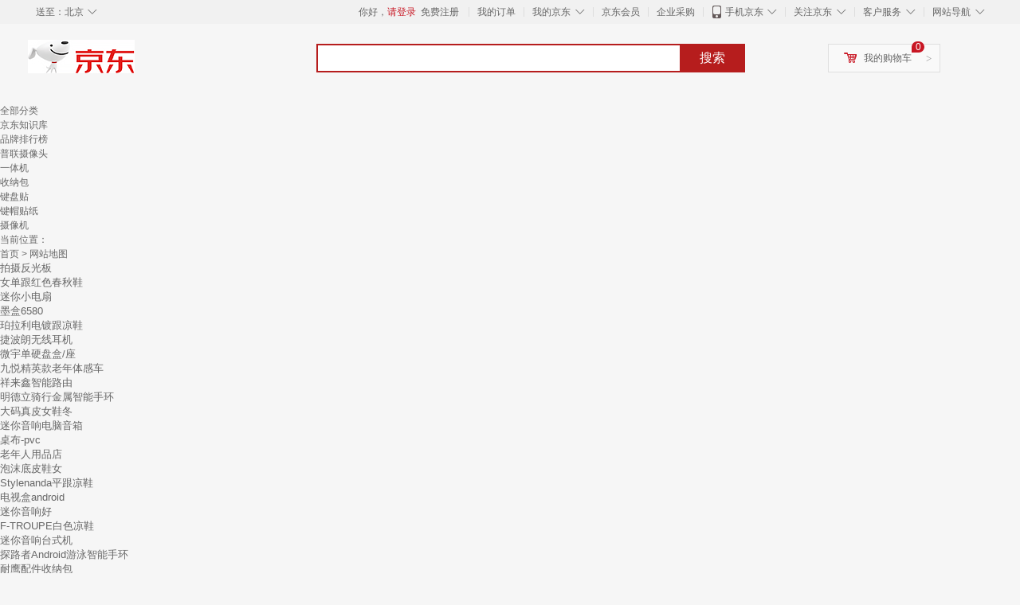

--- FILE ---
content_type: text/html;charset=UTF-8
request_url: https://yp.jd.com/brand_sitemap_25.html
body_size: 25666
content:
<!DOCTYPE html><html lang="en"><head><meta charset="UTF-8"><title>网站地图</title><meta http-equiv="X-UA-Compatible" content="IE=edge, chrome=1"><meta name="Keywords" content="" /><meta name="description" content="" /><meta name="applicable-device" content="pc"><link rel="icon" href="//www.jd.com/favicon.ico" mce_href="//www.jd.com/favicon.ico" type="image/x-icon" />    <link type="text/css" rel="stylesheet" href="//misc.360buyimg.com/jdf/1.0.0/unit/??ui-base/1.0.0/ui-base.css,shortcut/2.0.0/shortcut.css,global-header/1.0.0/global-header.css,myjd/2.0.0/myjd.css,nav/2.0.0/nav.css,shoppingcart/2.0.0/shoppingcart.css,global-footer/1.0.0/global-footer.css,service/1.0.0/service.css" />    <link rel="stylesheet" href="//storage.jd.com/swm-stable/seo/pc/0.0.8/static/common/css/base_d4de097.css" /><script type="text/javascript">window.pageConfig={compatible:!0,jdfVersion:"2.0.0"};</script><script type="text/javascript">window.jdpts={},jdpts._st=(new Date).getTime();</script>    <link rel="stylesheet" href="//storage.jd.com/swm-stable/seo/pc/0.0.8/widget/navitems/navitems_0281f90.css" />    <link rel="stylesheet" href="//storage.jd.com/swm-stable/seo/pc/0.0.8/widget/breadcrumb/breadcrumb_8a5a4e9.css" />    <link rel="stylesheet" href="//storage.jd.com/swm-stable/seo/pc/0.0.8/widget/phbMapBody/phbMapBody_aa48450.css" />    <link rel="stylesheet" href="//storage.jd.com/swm-stable/seo/pc/0.0.8/widget/phbMapPage/phbMapPage_b45bf18.css" /></head><body style="background-color: #f6f6f6"><div id="shortcut-2014">	<div class="w">    	<ul class="fl">    		<li class="dorpdown" id="ttbar-mycity"></li>    	</ul>    	<ul class="fr">			<li class="fore1" id="ttbar-login">				<a href="javascript:login();" class="link-login">你好，请登录</a>&nbsp;&nbsp;<a href="javascript:regist();" class="link-regist style-red">免费注册</a>			</li>			<li class="spacer"></li>			<li class="fore2">				<div class="dt">					<a target="_blank" href="//order.jd.com/center/list.action">我的订单</a>				</div>			</li>			<li class="spacer"></li>			<li class="fore3 dorpdown" id="ttbar-myjd">				<div class="dt cw-icon">					<i class="ci-right"><s>◇</s></i>					<a target="_blank" href="//home.jd.com/">我的京东</a>				</div>				<div class="dd dorpdown-layer"></div>			</li>			<li class="spacer"></li>			<li class="fore4" id="ttbar-member">				<div class="dt">					<a target="_blank" href="//vip.jd.com/">京东会员</a>				</div>			</li>			<li class="spacer"></li>			<li class="fore5" id="ttbar-ent">				<div class="dt">					<a target="_blank" href="//b.jd.com/">企业采购</a>				</div>			</li>			<li class="spacer"></li>			<li class="fore6 dorpdown" id="ttbar-apps">				<div class="dt cw-icon">					<i class="ci-left"></i>					<i class="ci-right"><s>◇</s></i>					<a target="_blank" href="//app.jd.com/">手机京东</a>				</div>			</li>			<li class="spacer"></li>			<li class="fore7 dorpdown" id="ttbar-atte">				<div class="dt cw-icon">					<i class="ci-right"><s>◇</s></i>关注京东				</div>				</li>			<li class="spacer"></li>			<li class="fore8 dorpdown" id="ttbar-serv">				<div class="dt cw-icon">					<i class="ci-right"><s>◇</s></i>客户服务				</div>				<div class="dd dorpdown-layer"></div>			</li>			<li class="spacer"></li>			<li class="fore9 dorpdown" id="ttbar-navs">				<div class="dt cw-icon">					<i class="ci-right"><s>◇</s></i>网站导航				</div>				<div class="dd dorpdown-layer"></div>			</li>    	</ul>		<span class="clr"></span>    </div></div><div id="o-header-2013"><div id="header-2013" style="display:none;"></div></div><div class="w">    <div id="logo-2014">    	<a href="//www.jd.com/" class="logo">京东</a>    </div>    <div id="search-2014" >		<ul id="shelper" class="hide"></ul>		<div class="form">			<input type="text" onkeydown="javascript:if(event.keyCode==13) search('key');" autocomplete="off" id="key" accesskey="s" class="text" />			<button onclick="search('key');return false;" class="button cw-icon"><i></i>搜索</button>		</div>    </div>    <div id="settleup-2014" class="dorpdown">		<div class="cw-icon">			<i class="ci-left"></i>			<i class="ci-right">&gt;</i>			<a target="_blank" href="//cart.jd.com/cart.action">我的购物车</a>		</div>		<div class="dorpdown-layer">			<div class="spacer"></div>			<div id="settleup-content">				<span class="loading"></span>			</div>		</div>	</div>    <div id="hotwords-2014"></div>    <span class="clr"></span></div><div id="navitems" class="clearfix">    <ul>                <li><a target="_blank" href="http://yp.jd.com/sitemap.html">全部分类</a></li>                <li><a target="_blank" href="http://yp.jd.com/zhishi_sitemap.html">京东知识库</a></li>                <li><a target="_blank" href="http://yp.jd.com/brand_sitemap.html">品牌排行榜</a></li>                <li><a target="_blank" href="https://item.jd.com/product/BRV_ljFuuwc9r96pFV2kgQ.html">普联摄像头</a></li>                <li><a target="_blank" href="https://club.jd.com/remarklist/pAikChMPn_f8isRvQn4s7g.html">一体机</a></li>                <li><a target="_blank" href="https://club.jd.com/remarklist/we9HIKMISJ2Cg-xdGejsFA.html">收纳包</a></li>                <li><a target="_blank" href="https://club.jd.com/remarklist/Lq4tUL9t6jVBzo6nQNq06g.html">键盘贴</a></li>                <li><a target="_blank" href="https://club.jd.com/commentdetail/Lq4tUL9t6jVBzo6nQNq06g_2125c4d26da1353b362075d40ad970a6.html">键帽贴纸</a></li>                <li><a target="_blank" href="https://item.jd.com/product/v3kTHPSRdQdPPqRtFxEOWQ.html">摄像机</a></li>            </ul></div><div class="breadcrumb defineDiv">    <dl class="brd">        <dt>当前位置：</dt>        <dd><a href="/">首页</a> &gt; 网站地图</dd>    </dl></div><input class="createDate" type="hidden" value="2026-01-20 02:00:06"/><div class="defineDiv" id="keywordList">    <input id="createDate" type="hidden" value="2026-01-20 02:00:06"/>    <ul class="clearfix">                                                                                                                                                <li>                        <a title="拍摄反光板" href="//www.jd.com/phb/65259dc8b38134ccac1.html" target="_blank">                            <font size="2">拍摄反光板</font>                        </a>                    </li>                                    <li>                        <a title="女单跟红色春秋鞋" href="//www.jd.com/phb/1172992b38e2341f5885f.html" target="_blank">                            <font size="2">女单跟红色春秋鞋</font>                        </a>                    </li>                                    <li>                        <a title="迷你小电扇" href="//www.jd.com/phb/737792e699d5a595767.html" target="_blank">                            <font size="2">迷你小电扇</font>                        </a>                    </li>                                    <li>                        <a title="墨盒6580" href="//www.jd.com/phb/670ace36b7b527694ec.html" target="_blank">                            <font size="2">墨盒6580</font>                        </a>                    </li>                                    <li>                        <a title="珀拉利电镀跟凉鞋" href="//www.jd.com/phb/11729c805f404780388eb.html" target="_blank">                            <font size="2">珀拉利电镀跟凉鞋</font>                        </a>                    </li>                                                                                                                                                                                    <li>                        <a title="捷波朗无线耳机" href="//www.jd.com/phb/9987bcfaf196f1a2cdd0.html" target="_blank">                            <font size="2">捷波朗无线耳机</font>                        </a>                    </li>                                    <li>                        <a title="微宇单硬盘盒/座" href="//www.jd.com/phb/670af952a357a5746f6.html" target="_blank">                            <font size="2">微宇单硬盘盒/座</font>                        </a>                    </li>                                    <li>                        <a title="九悦精英款老年体感车" href="//www.jd.com/phb/65213d0342f4bb64022.html" target="_blank">                            <font size="2">九悦精英款老年体感车</font>                        </a>                    </li>                                    <li>                        <a title="祥来鑫智能路由" href="//www.jd.com/phb/670bd93f12c0d95b18a.html" target="_blank">                            <font size="2">祥来鑫智能路由</font>                        </a>                    </li>                                    <li>                        <a title="明德立骑行金属智能手环" href="//www.jd.com/phb/652d6746b1f82ccab24.html" target="_blank">                            <font size="2">明德立骑行金属智能手环</font>                        </a>                    </li>                                                                                                                                                                                    <li>                        <a title="大码真皮女鞋冬" href="//www.jd.com/phb/117290c289a5332f5efef.html" target="_blank">                            <font size="2">大码真皮女鞋冬</font>                        </a>                    </li>                                    <li>                        <a title="迷你音响电脑音箱" href="//www.jd.com/phb/6526a96aeaaf5a7d412.html" target="_blank">                            <font size="2">迷你音响电脑音箱</font>                        </a>                    </li>                                    <li>                        <a title="桌布-pvc" href="//www.jd.com/phb/1524841ea957d524f98a0.html" target="_blank">                            <font size="2">桌布-pvc</font>                        </a>                    </li>                                    <li>                        <a title="老年人用品店" href="//www.jd.com/phb/1620354329bab865b08c.html" target="_blank">                            <font size="2">老年人用品店</font>                        </a>                    </li>                                    <li>                        <a title="泡沫底皮鞋女" href="//www.jd.com/phb/11729fe8d15dc7219ee86.html" target="_blank">                            <font size="2">泡沫底皮鞋女</font>                        </a>                    </li>                                                                                                                                                                                    <li>                        <a title="Stylenanda平跟凉鞋" href="//www.jd.com/phb/11729a35ff0c870519a4f.html" target="_blank">                            <font size="2">Stylenanda平跟凉鞋</font>                        </a>                    </li>                                    <li>                        <a title="电视盒android" href="//www.jd.com/phb/67009c9fbb59bae8fa8.html" target="_blank">                            <font size="2">电视盒android</font>                        </a>                    </li>                                    <li>                        <a title="迷你音响好" href="//www.jd.com/phb/6524662446a839a9c78.html" target="_blank">                            <font size="2">迷你音响好</font>                        </a>                    </li>                                    <li>                        <a title="F-TROUPE白色凉鞋" href="//www.jd.com/phb/117297e7cf92267df06df.html" target="_blank">                            <font size="2">F-TROUPE白色凉鞋</font>                        </a>                    </li>                                    <li>                        <a title="迷你音响台式机" href="//www.jd.com/phb/652fe6ed4bf547efdba.html" target="_blank">                            <font size="2">迷你音响台式机</font>                        </a>                    </li>                                                                                                                                                                                    <li>                        <a title="探路者Android游泳智能手环" href="//www.jd.com/phb/652c610c478809112c4.html" target="_blank">                            <font size="2">探路者Android游泳智能手环</font>                        </a>                    </li>                                    <li>                        <a title="耐鹰配件收纳包" href="//www.jd.com/phb/17329158460a870e1b98c.html" target="_blank">                            <font size="2">耐鹰配件收纳包</font>                        </a>                    </li>                                    <li>                        <a title="硬盘一体机排名" href="//www.jd.com/phb/670fabe581241534096.html" target="_blank">                            <font size="2">硬盘一体机排名</font>                        </a>                    </li>                                    <li>                        <a title="sol republic后挂式耳机/耳麦" href="//www.jd.com/phb/6526168fd21b38eab67.html" target="_blank">                            <font size="2">sol republic后挂式耳机/耳麦</font>                        </a>                    </li>                                    <li>                        <a title="Sunvalley纸类" href="//www.jd.com/phb/15901204a25fbb45fa84a.html" target="_blank">                            <font size="2">Sunvalley纸类</font>                        </a>                    </li>                                                                                                                                                                                    <li>                        <a title="Born Free2.0声道音箱/音响" href="//www.jd.com/phb/6520efb2ad6c39706ec.html" target="_blank">                            <font size="2">Born Free2.0声道音箱/音响</font>                        </a>                    </li>                                    <li>                        <a title="SONY电脑整机" href="//www.jd.com/phb/67044dc215db553793f.html" target="_blank">                            <font size="2">SONY电脑整机</font>                        </a>                    </li>                                    <li>                        <a title="三星t211平板" href="//www.jd.com/phb/6709f3ac664daf05a6b.html" target="_blank">                            <font size="2">三星t211平板</font>                        </a>                    </li>                                    <li>                        <a title="靓翘楚松糕凉鞋" href="//www.jd.com/phb/1172961d1bd10d86a1ec1.html" target="_blank">                            <font size="2">靓翘楚松糕凉鞋</font>                        </a>                    </li>                                    <li>                        <a title="欧式经典100-199元地毯地垫" href="//www.jd.com/phb/15248cb3bbb4af7004eec.html" target="_blank">                            <font size="2">欧式经典100-199元地毯地垫</font>                        </a>                    </li>                                                                                                                                                                                    <li>                        <a title="小觅投影仪" href="//www.jd.com/phb/6707e8b0a8a5bf4f340.html" target="_blank">                            <font size="2">小觅投影仪</font>                        </a>                    </li>                                    <li>                        <a title="小键盘上第三个灯" href="//www.jd.com/phb/670393304e3171e81aa.html" target="_blank">                            <font size="2">小键盘上第三个灯</font>                        </a>                    </li>                                    <li>                        <a title="三星t530平板" href="//www.jd.com/phb/670f9cf5a5dfab1ff42.html" target="_blank">                            <font size="2">三星t530平板</font>                        </a>                    </li>                                    <li>                        <a title="魔壳心率监测椭圆形智能手表" href="//www.jd.com/phb/65254203f21a79d9488.html" target="_blank">                            <font size="2">魔壳心率监测椭圆形智能手表</font>                        </a>                    </li>                                    <li>                        <a title="曼影芸儿T型带鱼嘴鞋" href="//www.jd.com/phb/117297cc62b250ea4b464.html" target="_blank">                            <font size="2">曼影芸儿T型带鱼嘴鞋</font>                        </a>                    </li>                                                                                                                                                                                    <li>                        <a title="水冷组装机" href="//www.jd.com/phb/6705c4eb9c816b5e460.html" target="_blank">                            <font size="2">水冷组装机</font>                        </a>                    </li>                                    <li>                        <a title="我爱谋思特双肩电脑包" href="//www.jd.com/phb/173291937003c291f46f4.html" target="_blank">                            <font size="2">我爱谋思特双肩电脑包</font>                        </a>                    </li>                                    <li>                        <a title="欧式茶几垫" href="//www.jd.com/phb/15248e86042f9d743e918.html" target="_blank">                            <font size="2">欧式茶几垫</font>                        </a>                    </li>                                    <li>                        <a title="3Q宝贝ABS儿童电话手表" href="//www.jd.com/phb/652aa7a522ad5935915.html" target="_blank">                            <font size="2">3Q宝贝ABS儿童电话手表</font>                        </a>                    </li>                                    <li>                        <a title="鐡三角无线耳机/耳麦" href="//www.jd.com/phb/65215beefbb74d45356.html" target="_blank">                            <font size="2">鐡三角无线耳机/耳麦</font>                        </a>                    </li>                                                                                                                                                                                    <li>                        <a title="皮沙发防滑座垫" href="//www.jd.com/phb/15248394dace828ec8c6c.html" target="_blank">                            <font size="2">皮沙发防滑座垫</font>                        </a>                    </li>                                    <li>                        <a title="渡美票夹" href="//www.jd.com/phb/670387c666387219d3a.html" target="_blank">                            <font size="2">渡美票夹</font>                        </a>                    </li>                                    <li>                        <a title="芙号裘皮鱼嘴鞋" href="//www.jd.com/phb/1172970b8abf7489cd3b0.html" target="_blank">                            <font size="2">芙号裘皮鱼嘴鞋</font>                        </a>                    </li>                                    <li>                        <a title="欧标信纸/信封" href="//www.jd.com/phb/16723b66dc9960943695.html" target="_blank">                            <font size="2">欧标信纸/信封</font>                        </a>                    </li>                                    <li>                        <a title="显卡种类太多" href="//www.jd.com/phb/670d091a199a8727345.html" target="_blank">                            <font size="2">显卡种类太多</font>                        </a>                    </li>                                                                                                                                                                                    <li>                        <a title="韩流天使脚环绑带鱼嘴鞋" href="//www.jd.com/phb/11729284864648dc95ace.html" target="_blank">                            <font size="2">韩流天使脚环绑带鱼嘴鞋</font>                        </a>                    </li>                                    <li>                        <a title="笔记本内屏" href="//www.jd.com/phb/67005e134991dd9c08d.html" target="_blank">                            <font size="2">笔记本内屏</font>                        </a>                    </li>                                    <li>                        <a title="萨发IOS潜水智能手环" href="//www.jd.com/phb/6528ab9f0a138d3d50a.html" target="_blank">                            <font size="2">萨发IOS潜水智能手环</font>                        </a>                    </li>                                    <li>                        <a title="MOZUOWIFI音箱/音响" href="//www.jd.com/phb/65203ba0b1b990f396b.html" target="_blank">                            <font size="2">MOZUOWIFI音箱/音响</font>                        </a>                    </li>                                    <li>                        <a title="皮套 7寸 通用" href="//www.jd.com/phb/670b795ab0723f185d7.html" target="_blank">                            <font size="2">皮套 7寸 通用</font>                        </a>                    </li>                                                                                                                                                                                    <li>                        <a title="纯色运动鞋休闲鞋女" href="//www.jd.com/phb/11729d7f2fb827964fab3.html" target="_blank">                            <font size="2">纯色运动鞋休闲鞋女</font>                        </a>                    </li>                                    <li>                        <a title="卓客椭圆形智能手表" href="//www.jd.com/phb/652da4532bac25d8eb6.html" target="_blank">                            <font size="2">卓客椭圆形智能手表</font>                        </a>                    </li>                                    <li>                        <a title="马克·费雪中跟3-5板鞋" href="//www.jd.com/phb/1318ce7b892936a001a3.html" target="_blank">                            <font size="2">马克·费雪中跟3-5板鞋</font>                        </a>                    </li>                                    <li>                        <a title="碳粉硒鼓" href="//www.jd.com/phb/670089636e4a288bdc7.html" target="_blank">                            <font size="2">碳粉硒鼓</font>                        </a>                    </li>                                    <li>                        <a title="功率路由器" href="//www.jd.com/phb/6705296f3e74f21d1e3.html" target="_blank">                            <font size="2">功率路由器</font>                        </a>                    </li>                                                                                                                                                                                    <li>                        <a title="仟羽霏套脚凉鞋" href="//www.jd.com/phb/117294f251f1c944941b1.html" target="_blank">                            <font size="2">仟羽霏套脚凉鞋</font>                        </a>                    </li>                                    <li>                        <a title="上网保暖毯子" href="//www.jd.com/phb/152488dff2f5e696b3d2c.html" target="_blank">                            <font size="2">上网保暖毯子</font>                        </a>                    </li>                                    <li>                        <a title="卓美单/双肩两用卡片机包" href="//www.jd.com/phb/652b63559d46ce504fd.html" target="_blank">                            <font size="2">卓美单/双肩两用卡片机包</font>                        </a>                    </li>                                    <li>                        <a title="腰靠办公室抱枕" href="//www.jd.com/phb/1524808e66e633228d186.html" target="_blank">                            <font size="2">腰靠办公室抱枕</font>                        </a>                    </li>                                    <li>                        <a title="绿叶牌uv镜" href="//www.jd.com/phb/652972bbdf4e851df38.html" target="_blank">                            <font size="2">绿叶牌uv镜</font>                        </a>                    </li>                                                                                                                                                                                    <li>                        <a title="水冷台式主机箱" href="//www.jd.com/phb/670f348b97208faa14a.html" target="_blank">                            <font size="2">水冷台式主机箱</font>                        </a>                    </li>                                    <li>                        <a title="电脑530" href="//www.jd.com/phb/6700aacaf5466143601.html" target="_blank">                            <font size="2">电脑530</font>                        </a>                    </li>                                    <li>                        <a title="雨米果套脚凉鞋" href="//www.jd.com/phb/117292745a18ce9f9dd5e.html" target="_blank">                            <font size="2">雨米果套脚凉鞋</font>                        </a>                    </li>                                    <li>                        <a title="Shinzi Katoh雨伞" href="//www.jd.com/phb/1620d22c1097094351a3.html" target="_blank">                            <font size="2">Shinzi Katoh雨伞</font>                        </a>                    </li>                                    <li>                        <a title="奥诗邦薇坡跟凉鞋" href="//www.jd.com/phb/117299f8943cb7ca1a53c.html" target="_blank">                            <font size="2">奥诗邦薇坡跟凉鞋</font>                        </a>                    </li>                                                                                                                                                                                    <li>                        <a title="矫正握姿汉字笔" href="//www.jd.com/phb/6706d3b7d8b0804f4d3.html" target="_blank">                            <font size="2">矫正握姿汉字笔</font>                        </a>                    </li>                                    <li>                        <a title="远距录音笔" href="//www.jd.com/phb/65203c1efdf73877107.html" target="_blank">                            <font size="2">远距录音笔</font>                        </a>                    </li>                                    <li>                        <a title="Capshi双肩电脑包" href="//www.jd.com/phb/173295515692f152ffb94.html" target="_blank">                            <font size="2">Capshi双肩电脑包</font>                        </a>                    </li>                                    <li>                        <a title="4980墨盒" href="//www.jd.com/phb/670cea885fccead2ea9.html" target="_blank">                            <font size="2">4980墨盒</font>                        </a>                    </li>                                    <li>                        <a title="美屋家居体重秤" href="//www.jd.com/phb/652bbf666433bef07a5.html" target="_blank">                            <font size="2">美屋家居体重秤</font>                        </a>                    </li>                                                                                                                                                                                    <li>                        <a title="翼·原·服·饰高跟6-8板鞋" href="//www.jd.com/phb/131867009a4dfd1ef5fd.html" target="_blank">                            <font size="2">翼·原·服·饰高跟6-8板鞋</font>                        </a>                    </li>                                    <li>                        <a title="硒鼓大墨盒" href="//www.jd.com/phb/670f3e9e04f4387ec67.html" target="_blank">                            <font size="2">硒鼓大墨盒</font>                        </a>                    </li>                                    <li>                        <a title="usb 网线转换" href="//www.jd.com/phb/670ff4791d46b396cf9.html" target="_blank">                            <font size="2">usb 网线转换</font>                        </a>                    </li>                                    <li>                        <a title="创易国画颜料" href="//www.jd.com/phb/67067f9a851e31052f0.html" target="_blank">                            <font size="2">创易国画颜料</font>                        </a>                    </li>                                    <li>                        <a title="爱尔派低音炮" href="//www.jd.com/phb/65253482a38551fecfc.html" target="_blank">                            <font size="2">爱尔派低音炮</font>                        </a>                    </li>                                                                                                                                                                                    <li>                        <a title="尚格秋卡其色凉鞋" href="//www.jd.com/phb/117291f465dc791c8d0ed.html" target="_blank">                            <font size="2">尚格秋卡其色凉鞋</font>                        </a>                    </li>                                    <li>                        <a title="PURASE龙头/花洒" href="//www.jd.com/phb/985536e7d5e359a46699.html" target="_blank">                            <font size="2">PURASE龙头/花洒</font>                        </a>                    </li>                                    <li>                        <a title="usb转db9" href="//www.jd.com/phb/6705e51c903635b16bc.html" target="_blank">                            <font size="2">usb转db9</font>                        </a>                    </li>                                    <li>                        <a title="艾沃礼登山塑胶智能手环" href="//www.jd.com/phb/65263f7260bf6206ab5.html" target="_blank">                            <font size="2">艾沃礼登山塑胶智能手环</font>                        </a>                    </li>                                    <li>                        <a title="高途胜景快门线" href="//www.jd.com/phb/652ae13aec2c3e5ff24.html" target="_blank">                            <font size="2">高途胜景快门线</font>                        </a>                    </li>                                                                                                                                                                                    <li>                        <a title="杜嘉丹顿平跟豆豆鞋" href="//www.jd.com/phb/117294d76a12c2675c454.html" target="_blank">                            <font size="2">杜嘉丹顿平跟豆豆鞋</font>                        </a>                    </li>                                    <li>                        <a title="阿巴町IOS手势智能手环" href="//www.jd.com/phb/652a9864ba62305e18d.html" target="_blank">                            <font size="2">阿巴町IOS手势智能手环</font>                        </a>                    </li>                                    <li>                        <a title="公牛乐途低跟<3单鞋" href="//www.jd.com/phb/117294dc9cd04c3842a81.html" target="_blank">                            <font size="2">公牛乐途低跟<3单鞋</font>                        </a>                    </li>                                    <li>                        <a title="凭证装订机电动" href="//www.jd.com/phb/6703b9ffca5fff5b726.html" target="_blank">                            <font size="2">凭证装订机电动</font>                        </a>                    </li>                                    <li>                        <a title="VNeng智能套装" href="//www.jd.com/phb/6524e870043c980fc0e.html" target="_blank">                            <font size="2">VNeng智能套装</font>                        </a>                    </li>                                                                                                                                                                                    <li>                        <a title="巨冷松高跟6-8松糕鞋" href="//www.jd.com/phb/11729f97974e4f6239a00.html" target="_blank">                            <font size="2">巨冷松高跟6-8松糕鞋</font>                        </a>                    </li>                                    <li>                        <a title="雪天使音箱" href="//www.jd.com/phb/65238b039ab799b702c.html" target="_blank">                            <font size="2">雪天使音箱</font>                        </a>                    </li>                                    <li>                        <a title="联想555" href="//www.jd.com/phb/670792f047f92da224b.html" target="_blank">                            <font size="2">联想555</font>                        </a>                    </li>                                    <li>                        <a title="维克特体重秤" href="//www.jd.com/phb/6528ceba903439dd780.html" target="_blank">                            <font size="2">维克特体重秤</font>                        </a>                    </li>                                    <li>                        <a title="vga连接线20" href="//www.jd.com/phb/670721e7bff994f2d9f.html" target="_blank">                            <font size="2">vga连接线20</font>                        </a>                    </li>                                                                                                                                                                                    <li>                        <a title="桑瑞得垂直鼠标" href="//www.jd.com/phb/670c13d42fe15dfe148.html" target="_blank">                            <font size="2">桑瑞得垂直鼠标</font>                        </a>                    </li>                                    <li>                        <a title="菲格琪头层牛皮鱼嘴鞋" href="//www.jd.com/phb/11729821809f41314e1a0.html" target="_blank">                            <font size="2">菲格琪头层牛皮鱼嘴鞋</font>                        </a>                    </li>                                    <li>                        <a title="厚跟旅游鞋" href="//www.jd.com/phb/1172936e7ecc0e52d9b53.html" target="_blank">                            <font size="2">厚跟旅游鞋</font>                        </a>                    </li>                                    <li>                        <a title="数码调音台" href="//www.jd.com/phb/6528f0282512f83ddaf.html" target="_blank">                            <font size="2">数码调音台</font>                        </a>                    </li>                                    <li>                        <a title="巴罗阿特蝴蝶结鱼嘴鞋" href="//www.jd.com/phb/11729ce5cd9db4c2ca4b5.html" target="_blank">                            <font size="2">巴罗阿特蝴蝶结鱼嘴鞋</font>                        </a>                    </li>                                                                                                                                                                                    <li>                        <a title="洗涤灵瓶" href="//www.jd.com/phb/98555b862c07dfff4cf9.html" target="_blank">                            <font size="2">洗涤灵瓶</font>                        </a>                    </li>                                    <li>                        <a title="英特尔游戏电脑" href="//www.jd.com/phb/67008d2b22e055dddb7.html" target="_blank">                            <font size="2">英特尔游戏电脑</font>                        </a>                    </li>                                    <li>                        <a title="uoudio音响" href="//www.jd.com/phb/652f61c3c9449e9ce9d.html" target="_blank">                            <font size="2">uoudio音响</font>                        </a>                    </li>                                    <li>                        <a title="深口鞋女细跟" href="//www.jd.com/phb/11729350ef13282a365b6.html" target="_blank">                            <font size="2">深口鞋女细跟</font>                        </a>                    </li>                                    <li>                        <a title="香宜惠超高跟豆豆鞋" href="//www.jd.com/phb/117295adead3543398663.html" target="_blank">                            <font size="2">香宜惠超高跟豆豆鞋</font>                        </a>                    </li>                                                                                                                                                                                    <li>                        <a title="温朵娜纸巾盒" href="//www.jd.com/phb/16201a2cc04155d9c87e.html" target="_blank">                            <font size="2">温朵娜纸巾盒</font>                        </a>                    </li>                                    <li>                        <a title="友昂器械训练塑胶智能手环" href="//www.jd.com/phb/652f41bd29b30279d52.html" target="_blank">                            <font size="2">友昂器械训练塑胶智能手环</font>                        </a>                    </li>                                    <li>                        <a title="友昂潜水皮革智能手环" href="//www.jd.com/phb/6521c5de56c54860780.html" target="_blank">                            <font size="2">友昂潜水皮革智能手环</font>                        </a>                    </li>                                    <li>                        <a title="席韵家纺北欧/宜家沙发垫套/椅垫" href="//www.jd.com/phb/152481b4f7b85943bde94.html" target="_blank">                            <font size="2">席韵家纺北欧/宜家沙发垫套/椅垫</font>                        </a>                    </li>                                    <li>                        <a title="贝鸵混合材质鱼嘴鞋" href="//www.jd.com/phb/117295094ebae1759c822.html" target="_blank">                            <font size="2">贝鸵混合材质鱼嘴鞋</font>                        </a>                    </li>                                                                                                                                                                                    <li>                        <a title="惠普p1606" href="//www.jd.com/phb/670761173a7aa799750.html" target="_blank">                            <font size="2">惠普p1606</font>                        </a>                    </li>                                    <li>                        <a title="英歌CF卡" href="//www.jd.com/phb/652cc31fbfc09158e97.html" target="_blank">                            <font size="2">英歌CF卡</font>                        </a>                    </li>                                    <li>                        <a title="松下磁钉" href="//www.jd.com/phb/6706c8060662a077b3f.html" target="_blank">                            <font size="2">松下磁钉</font>                        </a>                    </li>                                    <li>                        <a title="一线丰旭手机/USB数据线" href="//www.jd.com/phb/9987ea482550f5673fe4.html" target="_blank">                            <font size="2">一线丰旭手机/USB数据线</font>                        </a>                    </li>                                    <li>                        <a title="GOgroove外置电池便携/无线音箱" href="//www.jd.com/phb/652b01eb49d1855320d.html" target="_blank">                            <font size="2">GOgroove外置电池便携/无线音箱</font>                        </a>                    </li>                                                                                                                                                                                    <li>                        <a title="悦己坊体重秤" href="//www.jd.com/phb/652ea1b2433ceb00db5.html" target="_blank">                            <font size="2">悦己坊体重秤</font>                        </a>                    </li>                                    <li>                        <a title="水金工艺" href="//www.jd.com/phb/16728ef739d7f5b0ce6e.html" target="_blank">                            <font size="2">水金工艺</font>                        </a>                    </li>                                    <li>                        <a title="小笔记电脑" href="//www.jd.com/phb/670a7017e783c07b121.html" target="_blank">                            <font size="2">小笔记电脑</font>                        </a>                    </li>                                    <li>                        <a title="邻家天使涂鸦鱼嘴鞋" href="//www.jd.com/phb/11729fc9e5360453cb721.html" target="_blank">                            <font size="2">邻家天使涂鸦鱼嘴鞋</font>                        </a>                    </li>                                    <li>                        <a title="翊森入耳式耳机/耳麦" href="//www.jd.com/phb/6529912bbf127dc0fe1.html" target="_blank">                            <font size="2">翊森入耳式耳机/耳麦</font>                        </a>                    </li>                                                                                                                                                                                    <li>                        <a title="女装软底" href="//www.jd.com/phb/1319c68869124e9c8267.html" target="_blank">                            <font size="2">女装软底</font>                        </a>                    </li>                                    <li>                        <a title="小尖头平底鞋" href="//www.jd.com/phb/1172995209caf5eef2fd2.html" target="_blank">                            <font size="2">小尖头平底鞋</font>                        </a>                    </li>                                    <li>                        <a title="PNYSD卡128G存储卡" href="//www.jd.com/phb/652d3990fa2afc6b287.html" target="_blank">                            <font size="2">PNYSD卡128G存储卡</font>                        </a>                    </li>                                    <li>                        <a title="Ferguson Hill录音棚音箱/音响" href="//www.jd.com/phb/652058193857968b852.html" target="_blank">                            <font size="2">Ferguson Hill录音棚音箱/音响</font>                        </a>                    </li>                                    <li>                        <a title="千选沐浴用品" href="//www.jd.com/phb/162023e3ae54a6ea7c8d.html" target="_blank">                            <font size="2">千选沐浴用品</font>                        </a>                    </li>                                                                                                                                                                                    <li>                        <a title="三星m2675f" href="//www.jd.com/phb/670f8ec2c002928b10b.html" target="_blank">                            <font size="2">三星m2675f</font>                        </a>                    </li>                                    <li>                        <a title="思度坡跟凉鞋" href="//www.jd.com/phb/11729ba8d73368adff59e.html" target="_blank">                            <font size="2">思度坡跟凉鞋</font>                        </a>                    </li>                                    <li>                        <a title="翻页激光笔绿光" href="//www.jd.com/phb/670e1a256041de7c478.html" target="_blank">                            <font size="2">翻页激光笔绿光</font>                        </a>                    </li>                                    <li>                        <a title="乔罗拉绸缎面鱼嘴鞋" href="//www.jd.com/phb/11729b36d9fe6e618ae72.html" target="_blank">                            <font size="2">乔罗拉绸缎面鱼嘴鞋</font>                        </a>                    </li>                                    <li>                        <a title="新中式山水画" href="//www.jd.com/phb/162003e9cbea726d283c.html" target="_blank">                            <font size="2">新中式山水画</font>                        </a>                    </li>                                                                                                                                                                                    <li>                        <a title="顺胜马桶盖/坐便器" href="//www.jd.com/phb/9855aad012e36ecb3562.html" target="_blank">                            <font size="2">顺胜马桶盖/坐便器</font>                        </a>                    </li>                                    <li>                        <a title="雷麦木质故事机" href="//www.jd.com/phb/62339c87c82455748dc8.html" target="_blank">                            <font size="2">雷麦木质故事机</font>                        </a>                    </li>                                    <li>                        <a title="雷欧锂铁电池" href="//www.jd.com/phb/652dc74af18c703d384.html" target="_blank">                            <font size="2">雷欧锂铁电池</font>                        </a>                    </li>                                    <li>                        <a title="果敢5.1声道音箱/音响" href="//www.jd.com/phb/6528bc4dd8c0ccdeb99.html" target="_blank">                            <font size="2">果敢5.1声道音箱/音响</font>                        </a>                    </li>                                    <li>                        <a title="翻页笔排名" href="//www.jd.com/phb/670fb811a94a921d459.html" target="_blank">                            <font size="2">翻页笔排名</font>                        </a>                    </li>                                                                                                                                                                                    <li>                        <a title="激光彩打一体机" href="//www.jd.com/phb/67015d943ea75d1c5b9.html" target="_blank">                            <font size="2">激光彩打一体机</font>                        </a>                    </li>                                    <li>                        <a title="LOJO车缝线过膝靴" href="//www.jd.com/phb/11729ab47095851eea865.html" target="_blank">                            <font size="2">LOJO车缝线过膝靴</font>                        </a>                    </li>                                    <li>                        <a title="sata 3.0 线" href="//www.jd.com/phb/670f5ed107e332ecb46.html" target="_blank">                            <font size="2">sata 3.0 线</font>                        </a>                    </li>                                    <li>                        <a title="冠冠熊儿童投影" href="//www.jd.com/phb/16721ad19cd97cc9d55c.html" target="_blank">                            <font size="2">冠冠熊儿童投影</font>                        </a>                    </li>                                    <li>                        <a title="笔记本硬盘外置盒" href="//www.jd.com/phb/6708235317da9850874.html" target="_blank">                            <font size="2">笔记本硬盘外置盒</font>                        </a>                    </li>                                                                                                                                                                                    <li>                        <a title="护宝星语音控制圆形智能手表" href="//www.jd.com/phb/652f0008de93f43f918.html" target="_blank">                            <font size="2">护宝星语音控制圆形智能手表</font>                        </a>                    </li>                                    <li>                        <a title="折叠女雨伞" href="//www.jd.com/phb/16206ef08bba44da2cb1.html" target="_blank">                            <font size="2">折叠女雨伞</font>                        </a>                    </li>                                    <li>                        <a title="护宝星毛绒故事机" href="//www.jd.com/phb/6233e57b155244eebda5.html" target="_blank">                            <font size="2">护宝星毛绒故事机</font>                        </a>                    </li>                                    <li>                        <a title="范特乔链子雪地靴" href="//www.jd.com/phb/11729d5b933028bfde9dc.html" target="_blank">                            <font size="2">范特乔链子雪地靴</font>                        </a>                    </li>                                    <li>                        <a title="水品抽纸" href="//www.jd.com/phb/1620d99febe84ae1e57e.html" target="_blank">                            <font size="2">水品抽纸</font>                        </a>                    </li>                                                                                                                                                                                    <li>                        <a title="LDWIFI卡256G存储卡" href="//www.jd.com/phb/652cbdd6236297ea5ee.html" target="_blank">                            <font size="2">LDWIFI卡256G存储卡</font>                        </a>                    </li>                                    <li>                        <a title="pd8330" href="//www.jd.com/phb/9987b4f6a41368a4ffed.html" target="_blank">                            <font size="2">pd8330</font>                        </a>                    </li>                                    <li>                        <a title="先生凉席" href="//www.jd.com/phb/152488497856dbb915cc1.html" target="_blank">                            <font size="2">先生凉席</font>                        </a>                    </li>                                    <li>                        <a title="杨皮匠女鞋" href="//www.jd.com/phb/11729d865c59c6211bdf3.html" target="_blank">                            <font size="2">杨皮匠女鞋</font>                        </a>                    </li>                                    <li>                        <a title="唐宗浴室收纳" href="//www.jd.com/phb/1620b2bc4c8aaf8b7f76.html" target="_blank">                            <font size="2">唐宗浴室收纳</font>                        </a>                    </li>                                                                                                                                                                                    <li>                        <a title="极行速工具" href="//www.jd.com/phb/98551707e787589013b1.html" target="_blank">                            <font size="2">极行速工具</font>                        </a>                    </li>                                    <li>                        <a title="学生用椅垫" href="//www.jd.com/phb/15248e9d5fee3e6f1cb14.html" target="_blank">                            <font size="2">学生用椅垫</font>                        </a>                    </li>                                    <li>                        <a title="意纤回夹趾凉鞋" href="//www.jd.com/phb/117297e39e6b55c60e41f.html" target="_blank">                            <font size="2">意纤回夹趾凉鞋</font>                        </a>                    </li>                                    <li>                        <a title="4k曲屏显示器" href="//www.jd.com/phb/67067113062ef7de534.html" target="_blank">                            <font size="2">4k曲屏显示器</font>                        </a>                    </li>                                    <li>                        <a title="德亚kindle" href="//www.jd.com/phb/6524af87d330d3b5400.html" target="_blank">                            <font size="2">德亚kindle</font>                        </a>                    </li>                                                                                                                                                                                    <li>                        <a title="Lincass多功能儿童体感车" href="//www.jd.com/phb/131826ff2dbc614902a2.html" target="_blank">                            <font size="2">Lincass多功能儿童体感车</font>                        </a>                    </li>                                    <li>                        <a title="徽霍五折伞" href="//www.jd.com/phb/1620e0c2a512cebbf24a.html" target="_blank">                            <font size="2">徽霍五折伞</font>                        </a>                    </li>                                    <li>                        <a title="帝石5.1声道便携/无线音箱" href="//www.jd.com/phb/6524627ec5ed7a7b7ed.html" target="_blank">                            <font size="2">帝石5.1声道便携/无线音箱</font>                        </a>                    </li>                                    <li>                        <a title="学院学生鞋" href="//www.jd.com/phb/11729983b434883c3293c.html" target="_blank">                            <font size="2">学院学生鞋</font>                        </a>                    </li>                                    <li>                        <a title="餐桌布桌垫水晶板" href="//www.jd.com/phb/15248e8930226666312cf.html" target="_blank">                            <font size="2">餐桌布桌垫水晶板</font>                        </a>                    </li>                                                                                                                                                                                    <li>                        <a title="步牧斯皮带装饰鱼嘴鞋" href="//www.jd.com/phb/1732969a2f2230cf3afe9.html" target="_blank">                            <font size="2">步牧斯皮带装饰鱼嘴鞋</font>                        </a>                    </li>                                    <li>                        <a title="乐心智能门铃" href="//www.jd.com/phb/652d3efa6d1c6152237.html" target="_blank">                            <font size="2">乐心智能门铃</font>                        </a>                    </li>                                    <li>                        <a title="独立显卡1g笔记本" href="//www.jd.com/phb/670baac5c35fcc24bb0.html" target="_blank">                            <font size="2">独立显卡1g笔记本</font>                        </a>                    </li>                                    <li>                        <a title="床上用品四件套纯棉" href="//www.jd.com/phb/15248c16f9e2930b14595.html" target="_blank">                            <font size="2">床上用品四件套纯棉</font>                        </a>                    </li>                                    <li>                        <a title="MOONPI语音控制智能手表" href="//www.jd.com/phb/6528c04837e9bd5697c.html" target="_blank">                            <font size="2">MOONPI语音控制智能手表</font>                        </a>                    </li>                                                                                                                                                                                    <li>                        <a title="相片打印纸a3" href="//www.jd.com/phb/670be17ec4c91157983.html" target="_blank">                            <font size="2">相片打印纸a3</font>                        </a>                    </li>                                    <li>                        <a title="硅脂代替" href="//www.jd.com/phb/670955c4da62ad9101c.html" target="_blank">                            <font size="2">硅脂代替</font>                        </a>                    </li>                                    <li>                        <a title="仟羽霏黄色凉鞋" href="//www.jd.com/phb/11729650ff30938dcc5dd.html" target="_blank">                            <font size="2">仟羽霏黄色凉鞋</font>                        </a>                    </li>                                    <li>                        <a title="复古画框框" href="//www.jd.com/phb/1620188ff73de9a7098d.html" target="_blank">                            <font size="2">复古画框框</font>                        </a>                    </li>                                    <li>                        <a title="钢笔刻字" href="//www.jd.com/phb/670c81124d6a48c773f.html" target="_blank">                            <font size="2">钢笔刻字</font>                        </a>                    </li>                                                                                                                                                                                    <li>                        <a title="梅克伦超高跟板鞋" href="//www.jd.com/phb/131803891f9134a80557.html" target="_blank">                            <font size="2">梅克伦超高跟板鞋</font>                        </a>                    </li>                                    <li>                        <a title="JoneR电子书" href="//www.jd.com/phb/652538f5bfacef74e65.html" target="_blank">                            <font size="2">JoneR电子书</font>                        </a>                    </li>                                    <li>                        <a title="m7650" href="//www.jd.com/phb/67054f5f8cb1f9ab64f.html" target="_blank">                            <font size="2">m7650</font>                        </a>                    </li>                                    <li>                        <a title="PNYCF卡class10存储卡" href="//www.jd.com/phb/65243170fa6183bb8bb.html" target="_blank">                            <font size="2">PNYCF卡class10存储卡</font>                        </a>                    </li>                                    <li>                        <a title="梅丽莎马毛鱼嘴鞋" href="//www.jd.com/phb/11729b2fd49b84d600b1a.html" target="_blank">                            <font size="2">梅丽莎马毛鱼嘴鞋</font>                        </a>                    </li>                                                                                                                                                                                    <li>                        <a title="PNYCF卡80-150X存储卡" href="//www.jd.com/phb/652f9bd1c1185cce819.html" target="_blank">                            <font size="2">PNYCF卡80-150X存储卡</font>                        </a>                    </li>                                    <li>                        <a title="VKQUE混合材质雪地靴" href="//www.jd.com/phb/11729e07631e08a8b8016.html" target="_blank">                            <font size="2">VKQUE混合材质雪地靴</font>                        </a>                    </li>                                    <li>                        <a title="朵酷心率监测椭圆形智能手表" href="//www.jd.com/phb/652e8364e4595a25e42.html" target="_blank">                            <font size="2">朵酷心率监测椭圆形智能手表</font>                        </a>                    </li>                                    <li>                        <a title="单人枕头" href="//www.jd.com/phb/15248abcbef467fd48f62.html" target="_blank">                            <font size="2">单人枕头</font>                        </a>                    </li>                                    <li>                        <a title="安尚芬粘钩/挂钩" href="//www.jd.com/phb/16200bd504f11b7ec6bf.html" target="_blank">                            <font size="2">安尚芬粘钩/挂钩</font>                        </a>                    </li>                                                                                                                                                                                    <li>                        <a title="键盘防尘垫" href="//www.jd.com/phb/670668d92c732bd15dd.html" target="_blank">                            <font size="2">键盘防尘垫</font>                        </a>                    </li>                                    <li>                        <a title="acer471g" href="//www.jd.com/phb/670e3ca2328ca2593fe.html" target="_blank">                            <font size="2">acer471g</font>                        </a>                    </li>                                    <li>                        <a title="电子设备运转费" href="//www.jd.com/phb/652fb41032f67a576b4.html" target="_blank">                            <font size="2">电子设备运转费</font>                        </a>                    </li>                                    <li>                        <a title="黑胶折叠晴雨伞" href="//www.jd.com/phb/1620ba6038e3743c34ad.html" target="_blank">                            <font size="2">黑胶折叠晴雨伞</font>                        </a>                    </li>                                    <li>                        <a title="颖訫平板电脑容量扩充" href="//www.jd.com/phb/6708a0856df8d7a40c9.html" target="_blank">                            <font size="2">颖訫平板电脑容量扩充</font>                        </a>                    </li>                                                                                                                                                                                    <li>                        <a title="Naboxsun防潮箱" href="//www.jd.com/phb/6527521e9f07ee0b9b1.html" target="_blank">                            <font size="2">Naboxsun防潮箱</font>                        </a>                    </li>                                    <li>                        <a title="梵格鸟平跟单鞋" href="//www.jd.com/phb/11729a49333e0785cd5ed.html" target="_blank">                            <font size="2">梵格鸟平跟单鞋</font>                        </a>                    </li>                                    <li>                        <a title="鑫思特纸故事机" href="//www.jd.com/phb/6233ba669ebbff508a49.html" target="_blank">                            <font size="2">鑫思特纸故事机</font>                        </a>                    </li>                                    <li>                        <a title="电信4k" href="//www.jd.com/phb/670a172c9e4f74f4bd4.html" target="_blank">                            <font size="2">电信4k</font>                        </a>                    </li>                                    <li>                        <a title="秀派中跟3-5豆豆鞋" href="//www.jd.com/phb/117294aba7558ba18b8b1.html" target="_blank">                            <font size="2">秀派中跟3-5豆豆鞋</font>                        </a>                    </li>                                                                                                                                                                                    <li>                        <a title="联想7650dnf" href="//www.jd.com/phb/670cab1ed541b265a3e.html" target="_blank">                            <font size="2">联想7650dnf</font>                        </a>                    </li>                                    <li>                        <a title="JJC腰挂式卡片机包" href="//www.jd.com/phb/6528800906491a18ee0.html" target="_blank">                            <font size="2">JJC腰挂式卡片机包</font>                        </a>                    </li>                                    <li>                        <a title="线材延长线" href="//www.jd.com/phb/670c6edd3516f8215f7.html" target="_blank">                            <font size="2">线材延长线</font>                        </a>                    </li>                                    <li>                        <a title="飞羽浴室凳" href="//www.jd.com/phb/98477a23e41c6a586afd.html" target="_blank">                            <font size="2">飞羽浴室凳</font>                        </a>                    </li>                                    <li>                        <a title="PHILIPP PLEIN摇摇鞋" href="//www.jd.com/phb/11729a4f399315be6748d.html" target="_blank">                            <font size="2">PHILIPP PLEIN摇摇鞋</font>                        </a>                    </li>                                                                                                                                                                                    <li>                        <a title="智升超高跟豆豆鞋" href="//www.jd.com/phb/1172989dd6fccaa5fc5bc.html" target="_blank">                            <font size="2">智升超高跟豆豆鞋</font>                        </a>                    </li>                                    <li>                        <a title="联想大傻鼠标" href="//www.jd.com/phb/6707f4cb561fec68b37.html" target="_blank">                            <font size="2">联想大傻鼠标</font>                        </a>                    </li>                                    <li>                        <a title="防蓝光屏幕" href="//www.jd.com/phb/670844222d032607d50.html" target="_blank">                            <font size="2">防蓝光屏幕</font>                        </a>                    </li>                                    <li>                        <a title="春季新款女小皮鞋" href="//www.jd.com/phb/1172975087efb9e07fa42.html" target="_blank">                            <font size="2">春季新款女小皮鞋</font>                        </a>                    </li>                                    <li>                        <a title="无线插卡头戴耳机" href="//www.jd.com/phb/652f9c733ba5aea3249.html" target="_blank">                            <font size="2">无线插卡头戴耳机</font>                        </a>                    </li>                                                                                                                                                                                    <li>                        <a title="万元主机" href="//www.jd.com/phb/6709f662e4e125dc071.html" target="_blank">                            <font size="2">万元主机</font>                        </a>                    </li>                                    <li>                        <a title="萌动青春毛线鱼嘴鞋" href="//www.jd.com/phb/11729608968ed24086913.html" target="_blank">                            <font size="2">萌动青春毛线鱼嘴鞋</font>                        </a>                    </li>                                    <li>                        <a title="ADAMO RICCI拼色鱼嘴鞋" href="//www.jd.com/phb/117291743d2c68c7f51db.html" target="_blank">                            <font size="2">ADAMO RICCI拼色鱼嘴鞋</font>                        </a>                    </li>                                    <li>                        <a title="嘂田园雪地靴" href="//www.jd.com/phb/117293dc1ce2b1377446d.html" target="_blank">                            <font size="2">嘂田园雪地靴</font>                        </a>                    </li>                                    <li>                        <a title="独显双核" href="//www.jd.com/phb/670363621d3be031d06.html" target="_blank">                            <font size="2">独显双核</font>                        </a>                    </li>                                                                                                                                                                                    <li>                        <a title="鸿人堂Android游泳智能手环" href="//www.jd.com/phb/65247e95166e33e544c.html" target="_blank">                            <font size="2">鸿人堂Android游泳智能手环</font>                        </a>                    </li>                                    <li>                        <a title="二级延长线" href="//www.jd.com/phb/670ee6979d8666efca5.html" target="_blank">                            <font size="2">二级延长线</font>                        </a>                    </li>                                    <li>                        <a title="内存频率ddr4" href="//www.jd.com/phb/6701c3ef3033b1e5601.html" target="_blank">                            <font size="2">内存频率ddr4</font>                        </a>                    </li>                                    <li>                        <a title="博诺琪中跟3-5豆豆鞋" href="//www.jd.com/phb/1172945d9fd2c4a357cd9.html" target="_blank">                            <font size="2">博诺琪中跟3-5豆豆鞋</font>                        </a>                    </li>                                    <li>                        <a title="延长插线" href="//www.jd.com/phb/98556ca054eeb2e54c35.html" target="_blank">                            <font size="2">延长插线</font>                        </a>                    </li>                                                                                                                                                                                    <li>                        <a title="平底凉鞋中老年" href="//www.jd.com/phb/11729c181dc41cec6a4c7.html" target="_blank">                            <font size="2">平底凉鞋中老年</font>                        </a>                    </li>                                    <li>                        <a title="巧智木质故事机" href="//www.jd.com/phb/6233aca3b05361466771.html" target="_blank">                            <font size="2">巧智木质故事机</font>                        </a>                    </li>                                    <li>                        <a title="加大雨伞" href="//www.jd.com/phb/1620c1fb0e752a4a90ec.html" target="_blank">                            <font size="2">加大雨伞</font>                        </a>                    </li>                                    <li>                        <a title="书电子书" href="//www.jd.com/phb/67027c5582b4ff1d59a.html" target="_blank">                            <font size="2">书电子书</font>                        </a>                    </li>                                    <li>                        <a title="便携超级本" href="//www.jd.com/phb/670112a422026d50ada.html" target="_blank">                            <font size="2">便携超级本</font>                        </a>                    </li>                                                                                                                                                                                    <li>                        <a title="色果双肩式卡片机包" href="//www.jd.com/phb/652d4cc57eb294d2bab.html" target="_blank">                            <font size="2">色果双肩式卡片机包</font>                        </a>                    </li>                                    <li>                        <a title="丝界浴室用品" href="//www.jd.com/phb/16203a8841565de84b29.html" target="_blank">                            <font size="2">丝界浴室用品</font>                        </a>                    </li>                                    <li>                        <a title="摄像机高清夜摄" href="//www.jd.com/phb/6527dd70ced7829598a.html" target="_blank">                            <font size="2">摄像机高清夜摄</font>                        </a>                    </li>                                    <li>                        <a title="新品粗跟女鞋" href="//www.jd.com/phb/117295c819988ad82207f.html" target="_blank">                            <font size="2">新品粗跟女鞋</font>                        </a>                    </li>                                    <li>                        <a title="k2124-07qc" href="//www.jd.com/phb/6529326dd7c1e928408.html" target="_blank">                            <font size="2">k2124-07qc</font>                        </a>                    </li>                                                                                                                                                                                    <li>                        <a title="KUTSUWA马克笔" href="//www.jd.com/phb/670531170e41411ff2c.html" target="_blank">                            <font size="2">KUTSUWA马克笔</font>                        </a>                    </li>                                    <li>                        <a title="甜美蝴蝶结休闲鞋" href="//www.jd.com/phb/1172923f55b5c31c08490.html" target="_blank">                            <font size="2">甜美蝴蝶结休闲鞋</font>                        </a>                    </li>                                    <li>                        <a title="木果果木女鞋" href="//www.jd.com/phb/117291a0556602da42686.html" target="_blank">                            <font size="2">木果果木女鞋</font>                        </a>                    </li>                                    <li>                        <a title="女款增高运动板鞋" href="//www.jd.com/phb/1172902dfd88998f72a45.html" target="_blank">                            <font size="2">女款增高运动板鞋</font>                        </a>                    </li>                                    <li>                        <a title="彩色钮扣" href="//www.jd.com/phb/162056cedbb8bd209d26.html" target="_blank">                            <font size="2">彩色钮扣</font>                        </a>                    </li>                                                                                                                                                                                    <li>                        <a title="电脑嘟嘟叫" href="//www.jd.com/phb/670eeeb1ec21856d468.html" target="_blank">                            <font size="2">电脑嘟嘟叫</font>                        </a>                    </li>                                    <li>                        <a title="电脑电源需要托运" href="//www.jd.com/phb/6706c23fab8e67a88fd.html" target="_blank">                            <font size="2">电脑电源需要托运</font>                        </a>                    </li>                                    <li>                        <a title="鑫威森球型云台" href="//www.jd.com/phb/65269ea60d2b715c677.html" target="_blank">                            <font size="2">鑫威森球型云台</font>                        </a>                    </li>                                    <li>                        <a title="祺姬儿搭扣鱼嘴鞋" href="//www.jd.com/phb/11729fe9b3e7eb556eff9.html" target="_blank">                            <font size="2">祺姬儿搭扣鱼嘴鞋</font>                        </a>                    </li>                                    <li>                        <a title="财务用品" href="//www.jd.com/phb/670d941f9dc44eb2917.html" target="_blank">                            <font size="2">财务用品</font>                        </a>                    </li>                                                                                                                                                                                    <li>                        <a title="蓝鱼翻边过膝靴" href="//www.jd.com/phb/11729ea28a8827c6f0f94.html" target="_blank">                            <font size="2">蓝鱼翻边过膝靴</font>                        </a>                    </li>                                    <li>                        <a title="御堡依低跟<3凉鞋" href="//www.jd.com/phb/11729723fd8fadcae7c36.html" target="_blank">                            <font size="2">御堡依低跟<3凉鞋</font>                        </a>                    </li>                                    <li>                        <a title="彩色打印复印" href="//www.jd.com/phb/670e8ae0de502f58f33.html" target="_blank">                            <font size="2">彩色打印复印</font>                        </a>                    </li>                                    <li>                        <a title="赛顺键帽" href="//www.jd.com/phb/670afa01b38b61a103d.html" target="_blank">                            <font size="2">赛顺键帽</font>                        </a>                    </li>                                    <li>                        <a title="灶具铝箔" href="//www.jd.com/phb/1620408252d79bf0ad57.html" target="_blank">                            <font size="2">灶具铝箔</font>                        </a>                    </li>                                                                                                                                                                                    <li>                        <a title="彩色打印纸a4" href="//www.jd.com/phb/6702e7dc1d3f45d5173.html" target="_blank">                            <font size="2">彩色打印纸a4</font>                        </a>                    </li>                                    <li>                        <a title="彩色打印墨水" href="//www.jd.com/phb/6708f27c86a8b8eefd7.html" target="_blank">                            <font size="2">彩色打印墨水</font>                        </a>                    </li>                                    <li>                        <a title="卫生筒纸" href="//www.jd.com/phb/15901c5aff35984f013c0.html" target="_blank">                            <font size="2">卫生筒纸</font>                        </a>                    </li>                                    <li>                        <a title="美立功率插座" href="//www.jd.com/phb/98555be200b6c56efd2a.html" target="_blank">                            <font size="2">美立功率插座</font>                        </a>                    </li>                                    <li>                        <a title="腾飞在线互动式UPS" href="//www.jd.com/phb/67033d05dc4132446f4.html" target="_blank">                            <font size="2">腾飞在线互动式UPS</font>                        </a>                    </li>                                                                                                                                                                                    <li>                        <a title="paw in paw 外套 男童" href="//www.jd.com/phb/1319d2bf9a80602ffa6a.html" target="_blank">                            <font size="2">paw in paw 外套 男童</font>                        </a>                    </li>                                    <li>                        <a title="女鞋春秋酒杯跟" href="//www.jd.com/phb/11729f6b0fe4ba50d4511.html" target="_blank">                            <font size="2">女鞋春秋酒杯跟</font>                        </a>                    </li>                                    <li>                        <a title="高端定制耳机" href="//www.jd.com/phb/652502a45f1b07bbc77.html" target="_blank">                            <font size="2">高端定制耳机</font>                        </a>                    </li>                                    <li>                        <a title="双口无线路由" href="//www.jd.com/phb/670c3cbbc31e68a146b.html" target="_blank">                            <font size="2">双口无线路由</font>                        </a>                    </li>                                    <li>                        <a title="高端功放" href="//www.jd.com/phb/737bafd50605f2686c7.html" target="_blank">                            <font size="2">高端功放</font>                        </a>                    </li>                                                                                                                                                                                    <li>                        <a title="桑瑞得有线网卡" href="//www.jd.com/phb/670e84a065257bb6140.html" target="_blank">                            <font size="2">桑瑞得有线网卡</font>                        </a>                    </li>                                    <li>                        <a title="伊琳芬妮中跟3-5松糕鞋" href="//www.jd.com/phb/117295f376152816fd885.html" target="_blank">                            <font size="2">伊琳芬妮中跟3-5松糕鞋</font>                        </a>                    </li>                                    <li>                        <a title="数码模块" href="//www.jd.com/phb/67036a7746c20af9b50.html" target="_blank">                            <font size="2">数码模块</font>                        </a>                    </li>                                    <li>                        <a title="CableDeconn清洁套装" href="//www.jd.com/phb/6702a58a140fa984ab4.html" target="_blank">                            <font size="2">CableDeconn清洁套装</font>                        </a>                    </li>                                    <li>                        <a title="皓程礼宾混合材质鱼嘴鞋" href="//www.jd.com/phb/11729a8581c74cc92094a.html" target="_blank">                            <font size="2">皓程礼宾混合材质鱼嘴鞋</font>                        </a>                    </li>                                                                                                                                                                                    <li>                        <a title="邦讯讯息推送方形智能手表" href="//www.jd.com/phb/50257c8cd5cba17f97da.html" target="_blank">                            <font size="2">邦讯讯息推送方形智能手表</font>                        </a>                    </li>                                    <li>                        <a title="钢笔ef尖" href="//www.jd.com/phb/670dd7db5eec25a1ed6.html" target="_blank">                            <font size="2">钢笔ef尖</font>                        </a>                    </li>                                    <li>                        <a title="欧达单肩/腰挂两用镜头筒相机包" href="//www.jd.com/phb/17329cdfab847f17fd4a3.html" target="_blank">                            <font size="2">欧达单肩/腰挂两用镜头筒相机包</font>                        </a>                    </li>                                    <li>                        <a title="马克华菲皮革拼接过膝靴" href="//www.jd.com/phb/11729fab2e925ff66a511.html" target="_blank">                            <font size="2">马克华菲皮革拼接过膝靴</font>                        </a>                    </li>                                    <li>                        <a title="皇妹羊皮单鞋促销" href="//www.jd.com/phb/11729092ad6a2ef171ef2.html" target="_blank">                            <font size="2">皇妹羊皮单鞋促销</font>                        </a>                    </li>                                                                                                                                                                                    <li>                        <a title="莫雷蔻蕾皮革拼接过膝靴" href="//www.jd.com/phb/1172992c779eca2eae566.html" target="_blank">                            <font size="2">莫雷蔻蕾皮革拼接过膝靴</font>                        </a>                    </li>                                    <li>                        <a title="京东装机配件" href="//www.jd.com/phb/670d03373f479ccf3e0.html" target="_blank">                            <font size="2">京东装机配件</font>                        </a>                    </li>                                    <li>                        <a title="超轻薄超级本" href="//www.jd.com/phb/6706365a08b2e8cc282.html" target="_blank">                            <font size="2">超轻薄超级本</font>                        </a>                    </li>                                    <li>                        <a title="邦特龙头/花洒" href="//www.jd.com/phb/9855b58ea092021a3658.html" target="_blank">                            <font size="2">邦特龙头/花洒</font>                        </a>                    </li>                                    <li>                        <a title="投影幕布200寸" href="//www.jd.com/phb/6704bcfe03f9a592930.html" target="_blank">                            <font size="2">投影幕布200寸</font>                        </a>                    </li>                                                                                                                                                                                    <li>                        <a title="母泰超高跟豆豆鞋" href="//www.jd.com/phb/1172936b3bcdc95a14b27.html" target="_blank">                            <font size="2">母泰超高跟豆豆鞋</font>                        </a>                    </li>                                    <li>                        <a title="双卡安卓" href="//www.jd.com/phb/9987e65e9f9e266d59c1.html" target="_blank">                            <font size="2">双卡安卓</font>                        </a>                    </li>                                    <li>                        <a title="双系统电脑" href="//www.jd.com/phb/67044cece4c0c494f4c.html" target="_blank">                            <font size="2">双系统电脑</font>                        </a>                    </li>                                    <li>                        <a title="科呈单/双肩两用镜头筒" href="//www.jd.com/phb/6521cba1f3c2554a548.html" target="_blank">                            <font size="2">科呈单/双肩两用镜头筒</font>                        </a>                    </li>                                    <li>                        <a title="内比奥罗中跟3-5单鞋" href="//www.jd.com/phb/1172945c8e81017f2b13b.html" target="_blank">                            <font size="2">内比奥罗中跟3-5单鞋</font>                        </a>                    </li>                                                                                                                                                                                    <li>                        <a title="依媚美超高跟单鞋" href="//www.jd.com/phb/117297f4f349d3f994826.html" target="_blank">                            <font size="2">依媚美超高跟单鞋</font>                        </a>                    </li>                                    <li>                        <a title="三角瓶" href="//www.jd.com/phb/670d3abf809123030e3.html" target="_blank">                            <font size="2">三角瓶</font>                        </a>                    </li>                                    <li>                        <a title="Shoes For Crews异形跟凉鞋" href="//www.jd.com/phb/11729b0eb47761208d263.html" target="_blank">                            <font size="2">Shoes For Crews异形跟凉鞋</font>                        </a>                    </li>                                    <li>                        <a title="爱嘉布图腾过膝靴" href="//www.jd.com/phb/117292482c958ff326a6e.html" target="_blank">                            <font size="2">爱嘉布图腾过膝靴</font>                        </a>                    </li>                                    <li>                        <a title="蓝牙台式机鼠标" href="//www.jd.com/phb/670b9afbc6404017f74.html" target="_blank">                            <font size="2">蓝牙台式机鼠标</font>                        </a>                    </li>                                                                                                                                                                                    <li>                        <a title="朔方线号机" href="//www.jd.com/phb/67059a9eb1e509b2702.html" target="_blank">                            <font size="2">朔方线号机</font>                        </a>                    </li>                                    <li>                        <a title="SOMITA腰挂式卡片机包" href="//www.jd.com/phb/652d2c4ff920cd2b77c.html" target="_blank">                            <font size="2">SOMITA腰挂式卡片机包</font>                        </a>                    </li>                                    <li>                        <a title="简妮诗卡其色中筒靴" href="//www.jd.com/phb/117297384249424e5e7f6.html" target="_blank">                            <font size="2">简妮诗卡其色中筒靴</font>                        </a>                    </li>                                    <li>                        <a title="hp1415碳粉" href="//www.jd.com/phb/670247672d248f7843c.html" target="_blank">                            <font size="2">hp1415碳粉</font>                        </a>                    </li>                                    <li>                        <a title="安玛莉中跟凉鞋" href="//www.jd.com/phb/11729b9a06d7a7d6575db.html" target="_blank">                            <font size="2">安玛莉中跟凉鞋</font>                        </a>                    </li>                                                                                                                                                                                    <li>                        <a title="户外游五折伞" href="//www.jd.com/phb/1620469e24e135a48275.html" target="_blank">                            <font size="2">户外游五折伞</font>                        </a>                    </li>                                    <li>                        <a title="超轻薄商务笔记本" href="//www.jd.com/phb/67072ea94397b1e2b68.html" target="_blank">                            <font size="2">超轻薄商务笔记本</font>                        </a>                    </li>                                    <li>                        <a title="晶山威椭圆形智能手表" href="//www.jd.com/phb/652e13da47b1d8ea922.html" target="_blank">                            <font size="2">晶山威椭圆形智能手表</font>                        </a>                    </li>                                    <li>                        <a title="古娓儿平跟凉鞋" href="//www.jd.com/phb/117293e9e6502f1467ddc.html" target="_blank">                            <font size="2">古娓儿平跟凉鞋</font>                        </a>                    </li>                                    <li>                        <a title="WSTER2.1声道音箱/音响" href="//www.jd.com/phb/652110768722d05fb75.html" target="_blank">                            <font size="2">WSTER2.1声道音箱/音响</font>                        </a>                    </li>                                                                                                                                                                                    <li>                        <a title="金威士得白光智能家居" href="//www.jd.com/phb/652f57c6de717d8c511.html" target="_blank">                            <font size="2">金威士得白光智能家居</font>                        </a>                    </li>                                    <li>                        <a title="唯喔呢子雪地靴" href="//www.jd.com/phb/117295d49b21eb09476c0.html" target="_blank">                            <font size="2">唯喔呢子雪地靴</font>                        </a>                    </li>                                    <li>                        <a title="祺姬儿豹纹雪地靴" href="//www.jd.com/phb/11729bcb2bd7f9c80107d.html" target="_blank">                            <font size="2">祺姬儿豹纹雪地靴</font>                        </a>                    </li>                                    <li>                        <a title="hp1319加粉" href="//www.jd.com/phb/670c7f2c8268c7551c6.html" target="_blank">                            <font size="2">hp1319加粉</font>                        </a>                    </li>                                    <li>                        <a title="惜妍鸵鸟皮雪地靴" href="//www.jd.com/phb/11729d3f8436ef98de807.html" target="_blank">                            <font size="2">惜妍鸵鸟皮雪地靴</font>                        </a>                    </li>                                                                                                                                                                                    <li>                        <a title="嘟麦依图腾雪地靴" href="//www.jd.com/phb/117295608ece6ef1e0437.html" target="_blank">                            <font size="2">嘟麦依图腾雪地靴</font>                        </a>                    </li>                                    <li>                        <a title="妮娜蒂诺粗跟雪地靴" href="//www.jd.com/phb/117293aadadbb4965f450.html" target="_blank">                            <font size="2">妮娜蒂诺粗跟雪地靴</font>                        </a>                    </li>                                    <li>                        <a title="生活在左魔术贴凉鞋" href="//www.jd.com/phb/1172947eb5f666f208260.html" target="_blank">                            <font size="2">生活在左魔术贴凉鞋</font>                        </a>                    </li>                                    <li>                        <a title="百芙蓉系带雪地靴" href="//www.jd.com/phb/117293280d868acb21d14.html" target="_blank">                            <font size="2">百芙蓉系带雪地靴</font>                        </a>                    </li>                                    <li>                        <a title="各种家居布艺" href="//www.jd.com/phb/15248647e686d12b8ed49.html" target="_blank">                            <font size="2">各种家居布艺</font>                        </a>                    </li>                                                                                                                                                                                    <li>                        <a title="胖牛快门线" href="//www.jd.com/phb/652c5b6d64a2786d52e.html" target="_blank">                            <font size="2">胖牛快门线</font>                        </a>                    </li>                                    <li>                        <a title="门帘防蚊夏季" href="//www.jd.com/phb/16201bc8f7737f107543.html" target="_blank">                            <font size="2">门帘防蚊夏季</font>                        </a>                    </li>                                    <li>                        <a title="3网通平板" href="//www.jd.com/phb/6707d444d9380fcd103.html" target="_blank">                            <font size="2">3网通平板</font>                        </a>                    </li>                                    <li>                        <a title="九木行走金属装饰雪地靴" href="//www.jd.com/phb/11729ebdb73af3076afb4.html" target="_blank">                            <font size="2">九木行走金属装饰雪地靴</font>                        </a>                    </li>                                    <li>                        <a title="活页硬面笔记本" href="//www.jd.com/phb/670b8e2586ef5ab8280.html" target="_blank">                            <font size="2">活页硬面笔记本</font>                        </a>                    </li>                                                                                                                                                                                    <li>                        <a title="华承心率监测方形智能手表" href="//www.jd.com/phb/652428041bde513f569.html" target="_blank">                            <font size="2">华承心率监测方形智能手表</font>                        </a>                    </li>                                    <li>                        <a title="亲见智能门铃" href="//www.jd.com/phb/652bd3dbbc1c2f52698.html" target="_blank">                            <font size="2">亲见智能门铃</font>                        </a>                    </li>                                    <li>                        <a title="电子家用保险箱" href="//www.jd.com/phb/670af02c18c55538eb2.html" target="_blank">                            <font size="2">电子家用保险箱</font>                        </a>                    </li>                                    <li>                        <a title="2018电脑配置清单" href="//www.jd.com/phb/67091bd8d05fb39f78a.html" target="_blank">                            <font size="2">2018电脑配置清单</font>                        </a>                    </li>                                    <li>                        <a title="伯逊交叉绑带鱼嘴鞋" href="//www.jd.com/phb/1172924de140e3c6cf9c0.html" target="_blank">                            <font size="2">伯逊交叉绑带鱼嘴鞋</font>                        </a>                    </li>                                                                                                                                                                                    <li>                        <a title="加能平板电脑容量扩充" href="//www.jd.com/phb/670fa5d7e33c410753e.html" target="_blank">                            <font size="2">加能平板电脑容量扩充</font>                        </a>                    </li>                                    <li>                        <a title="利堡皮革拼接高筒靴" href="//www.jd.com/phb/1172904dafb9b17bf5948.html" target="_blank">                            <font size="2">利堡皮革拼接高筒靴</font>                        </a>                    </li>                                    <li>                        <a title="8笔记本配件" href="//www.jd.com/phb/670b7a615bc5db0fb46.html" target="_blank">                            <font size="2">8笔记本配件</font>                        </a>                    </li>                                    <li>                        <a title="科呈单/双肩两用防潮箱相机包" href="//www.jd.com/phb/17329d8e48524fbd7ed1b.html" target="_blank">                            <font size="2">科呈单/双肩两用防潮箱相机包</font>                        </a>                    </li>                                    <li>                        <a title="a4纸70g整箱包邮" href="//www.jd.com/phb/670b86e76d84ef56dc5.html" target="_blank">                            <font size="2">a4纸70g整箱包邮</font>                        </a>                    </li>                                                                                                                                                                                    <li>                        <a title="家庭影音电脑主机" href="//www.jd.com/phb/670803b4f2ac99b865a.html" target="_blank">                            <font size="2">家庭影音电脑主机</font>                        </a>                    </li>                                    <li>                        <a title="歌洛尼镂空雪地靴" href="//www.jd.com/phb/11729f3fba91765f14e39.html" target="_blank">                            <font size="2">歌洛尼镂空雪地靴</font>                        </a>                    </li>                                    <li>                        <a title="吕卡翁T型绑带鱼嘴鞋" href="//www.jd.com/phb/11729cdc5e6e3eed989a0.html" target="_blank">                            <font size="2">吕卡翁T型绑带鱼嘴鞋</font>                        </a>                    </li>                                    <li>                        <a title="威三狼丝带雪地靴" href="//www.jd.com/phb/11729efe0d69f33f3c07a.html" target="_blank">                            <font size="2">威三狼丝带雪地靴</font>                        </a>                    </li>                                    <li>                        <a title="百衣琳羊皮毛一体鱼嘴鞋" href="//www.jd.com/phb/11729b0ad9b5e659d2c10.html" target="_blank">                            <font size="2">百衣琳羊皮毛一体鱼嘴鞋</font>                        </a>                    </li>                                                                                                                                                                                    <li>                        <a title="吹气机" href="//www.jd.com/phb/9855e283d997e99d5898.html" target="_blank">                            <font size="2">吹气机</font>                        </a>                    </li>                                    <li>                        <a title="岚诗雅菲豆豆鞋" href="//www.jd.com/phb/11729b1ca8048d6da1002.html" target="_blank">                            <font size="2">岚诗雅菲豆豆鞋</font>                        </a>                    </li>                                    <li>                        <a title="久梦（J&MENG）洗衣机罩" href="//www.jd.com/phb/737074a23bea2d81f04.html" target="_blank">                            <font size="2">久梦（J&MENG）洗衣机罩</font>                        </a>                    </li>                                    <li>                        <a title="磁铁圆形" href="//www.jd.com/phb/670021976eec7f7974a.html" target="_blank">                            <font size="2">磁铁圆形</font>                        </a>                    </li>                                    <li>                        <a title="春版瓢鞋" href="//www.jd.com/phb/11729aa0d1fa3b8fb345b.html" target="_blank">                            <font size="2">春版瓢鞋</font>                        </a>                    </li>                                                                                                                                                                                    <li>                        <a title="空气净化碳" href="//www.jd.com/phb/67288cde4b6aabfd3935.html" target="_blank">                            <font size="2">空气净化碳</font>                        </a>                    </li>                                    <li>                        <a title="华航空难录音录音" href="//www.jd.com/phb/65229faec4b8be473f8.html" target="_blank">                            <font size="2">华航空难录音录音</font>                        </a>                    </li>                                    <li>                        <a title="金陵声宝电脑桌" href="//www.jd.com/phb/9847e1a890aaa000783d.html" target="_blank">                            <font size="2">金陵声宝电脑桌</font>                        </a>                    </li>                                    <li>                        <a title="电竞空中飞鼠" href="//www.jd.com/phb/670135ed20cf43db5f6.html" target="_blank">                            <font size="2">电竞空中飞鼠</font>                        </a>                    </li>                                    <li>                        <a title="荟森松糕凉鞋" href="//www.jd.com/phb/1172994c0e3f6696c2ee9.html" target="_blank">                            <font size="2">荟森松糕凉鞋</font>                        </a>                    </li>                                                                                                                                                                                    <li>                        <a title="楷书练字本" href="//www.jd.com/phb/6704eafcb3d0263dc03.html" target="_blank">                            <font size="2">楷书练字本</font>                        </a>                    </li>                                    <li>                        <a title="白板儿童用" href="//www.jd.com/phb/6233f19fd581eac7a239.html" target="_blank">                            <font size="2">白板儿童用</font>                        </a>                    </li>                                    <li>                        <a title="电脑固态红盘价位" href="//www.jd.com/phb/67046e7f51465e21d75.html" target="_blank">                            <font size="2">电脑固态红盘价位</font>                        </a>                    </li>                                    <li>                        <a title="音美客7英寸数码相框" href="//www.jd.com/phb/1620f2bba2af64d7a9da.html" target="_blank">                            <font size="2">音美客7英寸数码相框</font>                        </a>                    </li>                                    <li>                        <a title="巧布万棉毯子" href="//www.jd.com/phb/152487eff680bd3b1af5e.html" target="_blank">                            <font size="2">巧布万棉毯子</font>                        </a>                    </li>                                                                                                                                                                                    <li>                        <a title="巧布万棉坐垫" href="//www.jd.com/phb/1524852417c750b3a8127.html" target="_blank">                            <font size="2">巧布万棉坐垫</font>                        </a>                    </li>                                    <li>                        <a title="键上飞演示器" href="//www.jd.com/phb/67004202532aa41213c.html" target="_blank">                            <font size="2">键上飞演示器</font>                        </a>                    </li>                                    <li>                        <a title="雅声特32GMP3/MP4" href="//www.jd.com/phb/652210b885b0618a48d.html" target="_blank">                            <font size="2">雅声特32GMP3/MP4</font>                        </a>                    </li>                                    <li>                        <a title="CTNS木纹粗跟中筒靴" href="//www.jd.com/phb/11729266fd9faf990c793.html" target="_blank">                            <font size="2">CTNS木纹粗跟中筒靴</font>                        </a>                    </li>                                    <li>                        <a title="雷蛇背光游戏键盘鼠标" href="//www.jd.com/phb/670f56037b152e6c086.html" target="_blank">                            <font size="2">雷蛇背光游戏键盘鼠标</font>                        </a>                    </li>                                                                                                                                                                                    <li>                        <a title="kcvvc西施绒雪地靴" href="//www.jd.com/phb/11729a221f594b8e1ed64.html" target="_blank">                            <font size="2">kcvvc西施绒雪地靴</font>                        </a>                    </li>                                    <li>                        <a title="贝宝贝宝芙夹趾凉鞋" href="//www.jd.com/phb/11729974dcba577c230c5.html" target="_blank">                            <font size="2">贝宝贝宝芙夹趾凉鞋</font>                        </a>                    </li>                                    <li>                        <a title="宝德履田园雪地靴" href="//www.jd.com/phb/11729067aa84a285020f6.html" target="_blank">                            <font size="2">宝德履田园雪地靴</font>                        </a>                    </li>                                    <li>                        <a title="谷秋露趾凉鞋" href="//www.jd.com/phb/1172993686c240081f75e.html" target="_blank">                            <font size="2">谷秋露趾凉鞋</font>                        </a>                    </li>                                    <li>                        <a title="引领美IOS来电提醒智能手环" href="//www.jd.com/phb/652c067b6a40cae325f.html" target="_blank">                            <font size="2">引领美IOS来电提醒智能手环</font>                        </a>                    </li>                                                                                                                                                                                    <li>                        <a title="ROWILCS花朵雪地靴" href="//www.jd.com/phb/11729a6ab92bd77be78e9.html" target="_blank">                            <font size="2">ROWILCS花朵雪地靴</font>                        </a>                    </li>                                    <li>                        <a title="ipad2 保护套 旋转" href="//www.jd.com/phb/6700f42609e03398b9b.html" target="_blank">                            <font size="2">ipad2 保护套 旋转</font>                        </a>                    </li>                                    <li>                        <a title="大霆阳后系带雪地靴" href="//www.jd.com/phb/11729674df3c075c3b4d3.html" target="_blank">                            <font size="2">大霆阳后系带雪地靴</font>                        </a>                    </li>                                    <li>                        <a title="YBYIOS塑胶智能手环" href="//www.jd.com/phb/652219f9fc3ff087b66.html" target="_blank">                            <font size="2">YBYIOS塑胶智能手环</font>                        </a>                    </li>                                    <li>                        <a title="米缪金属装饰雪地靴" href="//www.jd.com/phb/117290284fdbefe33da9b.html" target="_blank">                            <font size="2">米缪金属装饰雪地靴</font>                        </a>                    </li>                                                                                                                                                                                    <li>                        <a title="雅丹奇卡其色凉鞋" href="//www.jd.com/phb/117297b2034773e090ce3.html" target="_blank">                            <font size="2">雅丹奇卡其色凉鞋</font>                        </a>                    </li>                                    <li>                        <a title="森马动感夹趾凉鞋" href="//www.jd.com/phb/11729f74fe6a419ab557a.html" target="_blank">                            <font size="2">森马动感夹趾凉鞋</font>                        </a>                    </li>                                    <li>                        <a title="蒂德丽特包头凉鞋" href="//www.jd.com/phb/11729cc828c5be9d54492.html" target="_blank">                            <font size="2">蒂德丽特包头凉鞋</font>                        </a>                    </li>                                    <li>                        <a title="优庭沐浴用品" href="//www.jd.com/phb/1620bf0f411fe3ece93d.html" target="_blank">                            <font size="2">优庭沐浴用品</font>                        </a>                    </li>                                    <li>                        <a title="fengcai键鼠设备" href="//www.jd.com/phb/670bb17a2793ae762e0.html" target="_blank">                            <font size="2">fengcai键鼠设备</font>                        </a>                    </li>                                                                                                                                                                                    <li>                        <a title="hd-sdi线" href="//www.jd.com/phb/6709f54c59a248c6c6a.html" target="_blank">                            <font size="2">hd-sdi线</font>                        </a>                    </li>                                    <li>                        <a title="芙号圆点鱼嘴鞋" href="//www.jd.com/phb/1172995144aa398c548f3.html" target="_blank">                            <font size="2">芙号圆点鱼嘴鞋</font>                        </a>                    </li>                                    <li>                        <a title="LG蓝光Combo" href="//www.jd.com/phb/670a1def36a85d42498.html" target="_blank">                            <font size="2">LG蓝光Combo</font>                        </a>                    </li>                                    <li>                        <a title="六核主机" href="//www.jd.com/phb/670a978c7224f92b615.html" target="_blank">                            <font size="2">六核主机</font>                        </a>                    </li>                                    <li>                        <a title="毛绒玩具宝宝玩" href="//www.jd.com/phb/6233a1181eb8248c05e2.html" target="_blank">                            <font size="2">毛绒玩具宝宝玩</font>                        </a>                    </li>                                                                                                                                                                                    <li>                        <a title="联想 s100 电池" href="//www.jd.com/phb/670d183b812e87bedd2.html" target="_blank">                            <font size="2">联想 s100 电池</font>                        </a>                    </li>                                    <li>                        <a title="静悦辰高跟6-8凉鞋" href="//www.jd.com/phb/11729222f8e093cc6ac37.html" target="_blank">                            <font size="2">静悦辰高跟6-8凉鞋</font>                        </a>                    </li>                                    <li>                        <a title="问探Android信息推送智能手环" href="//www.jd.com/phb/65234beadaabbce1573.html" target="_blank">                            <font size="2">问探Android信息推送智能手环</font>                        </a>                    </li>                                    <li>                        <a title="柏卢伦斯松紧带凉鞋" href="//www.jd.com/phb/11729007aa2d09c85a232.html" target="_blank">                            <font size="2">柏卢伦斯松紧带凉鞋</font>                        </a>                    </li>                                    <li>                        <a title="希兰德电视耳机" href="//www.jd.com/phb/6525969c00a39e753fa.html" target="_blank">                            <font size="2">希兰德电视耳机</font>                        </a>                    </li>                                                                                                                                                                                    <li>                        <a title="笔记本投影电视" href="//www.jd.com/phb/6706bd59921cfc441d3.html" target="_blank">                            <font size="2">笔记本投影电视</font>                        </a>                    </li>                                    <li>                        <a title="samdi静电耳机/耳麦" href="//www.jd.com/phb/6521c1685881e082a38.html" target="_blank">                            <font size="2">samdi静电耳机/耳麦</font>                        </a>                    </li>                                    <li>                        <a title="练字字帖行书" href="//www.jd.com/phb/1672aa51ef302f9a3a46.html" target="_blank">                            <font size="2">练字字帖行书</font>                        </a>                    </li>                                    <li>                        <a title="世妮诺牛二层皮鱼嘴鞋" href="//www.jd.com/phb/117298cb9993b0198ae3b.html" target="_blank">                            <font size="2">世妮诺牛二层皮鱼嘴鞋</font>                        </a>                    </li>                                    <li>                        <a title="小蚁摄影机" href="//www.jd.com/phb/6522dff126be79fd3d8.html" target="_blank">                            <font size="2">小蚁摄影机</font>                        </a>                    </li>                                                                                                                                                                                    <li>                        <a title="卡姆昂记忆棒/XQD卡16G存储卡" href="//www.jd.com/phb/652e28b1653db514f10.html" target="_blank">                            <font size="2">卡姆昂记忆棒/XQD卡16G存储卡</font>                        </a>                    </li>                                    <li>                        <a title="宝树龙凉鞋" href="//www.jd.com/phb/11729e2429664f05c93ee.html" target="_blank">                            <font size="2">宝树龙凉鞋</font>                        </a>                    </li>                                    <li>                        <a title="MATE碳素电视支架" href="//www.jd.com/phb/737b255bde98c4fa22d.html" target="_blank">                            <font size="2">MATE碳素电视支架</font>                        </a>                    </li>                                    <li>                        <a title="麦沃键鼠设备" href="//www.jd.com/phb/67039c103e6f442c2d3.html" target="_blank">                            <font size="2">麦沃键鼠设备</font>                        </a>                    </li>                                    <li>                        <a title="法帕灯芯绒鱼嘴鞋" href="//www.jd.com/phb/117292d8ebadabffece96.html" target="_blank">                            <font size="2">法帕灯芯绒鱼嘴鞋</font>                        </a>                    </li>                                                                                                                                                                                    <li>                        <a title="MiniGiRL呢子雪地靴" href="//www.jd.com/phb/117294d3ee5217aa842f1.html" target="_blank">                            <font size="2">MiniGiRL呢子雪地靴</font>                        </a>                    </li>                                    <li>                        <a title="雅帝诺心率监测方形智能手表" href="//www.jd.com/phb/652d643d95f4aa52425.html" target="_blank">                            <font size="2">雅帝诺心率监测方形智能手表</font>                        </a>                    </li>                                    <li>                        <a title="裸钻计算器" href="//www.jd.com/phb/67070917d64818614bc.html" target="_blank">                            <font size="2">裸钻计算器</font>                        </a>                    </li>                                    <li>                        <a title="单鞋工作" href="//www.jd.com/phb/11729bd79a5ffd409898d.html" target="_blank">                            <font size="2">单鞋工作</font>                        </a>                    </li>                                    <li>                        <a title="艺菡花木篮一次性用品" href="//www.jd.com/phb/6196cceb62d0a7bc0099.html" target="_blank">                            <font size="2">艺菡花木篮一次性用品</font>                        </a>                    </li>                                                                                                                                                                                    <li>                        <a title="newipad架" href="//www.jd.com/phb/670ab08a362065e17e6.html" target="_blank">                            <font size="2">newipad架</font>                        </a>                    </li>                                    <li>                        <a title="in-voice头戴式耳机/耳麦" href="//www.jd.com/phb/670171101154dcec31a.html" target="_blank">                            <font size="2">in-voice头戴式耳机/耳麦</font>                        </a>                    </li>                                    <li>                        <a title="南国书香ABS磁力片/拼插积木" href="//www.jd.com/phb/6233dc9cb7d7bf03cb04.html" target="_blank">                            <font size="2">南国书香ABS磁力片/拼插积木</font>                        </a>                    </li>                                    <li>                        <a title="JWDTF卡录音笔" href="//www.jd.com/phb/652eb11fbfce42bf8cf.html" target="_blank">                            <font size="2">JWDTF卡录音笔</font>                        </a>                    </li>                                    <li>                        <a title="蛮族之王机械键盘" href="//www.jd.com/phb/670ed618533b10d46e2.html" target="_blank">                            <font size="2">蛮族之王机械键盘</font>                        </a>                    </li>                                                                                                                                                                                    <li>                        <a title="琳达妈咪浴室用品" href="//www.jd.com/phb/1620cfe42a8cecf87e76.html" target="_blank">                            <font size="2">琳达妈咪浴室用品</font>                        </a>                    </li>                                    <li>                        <a title="单皮鞋粗跟" href="//www.jd.com/phb/117299c28dacb72af17d9.html" target="_blank">                            <font size="2">单皮鞋粗跟</font>                        </a>                    </li>                                    <li>                        <a title="惠佳摄影器材" href="//www.jd.com/phb/65230390ab354beba18.html" target="_blank">                            <font size="2">惠佳摄影器材</font>                        </a>                    </li>                                    <li>                        <a title="艾琪枫流苏鱼嘴鞋" href="//www.jd.com/phb/1172910f0b6085472056d.html" target="_blank">                            <font size="2">艾琪枫流苏鱼嘴鞋</font>                        </a>                    </li>                                    <li>                        <a title="pad贴膜" href="//www.jd.com/phb/6709a2da03bc48837b3.html" target="_blank">                            <font size="2">pad贴膜</font>                        </a>                    </li>                                                                                                                                                                                    <li>                        <a title="paperblanks活页本" href="//www.jd.com/phb/67027d4c30f2c4100ab.html" target="_blank">                            <font size="2">paperblanks活页本</font>                        </a>                    </li>                                    <li>                        <a title="艾隆卡布面高筒靴" href="//www.jd.com/phb/117291847e3e781330122.html" target="_blank">                            <font size="2">艾隆卡布面高筒靴</font>                        </a>                    </li>                                    <li>                        <a title="HECC8G电纸书" href="//www.jd.com/phb/65268988664d24a8112.html" target="_blank">                            <font size="2">HECC8G电纸书</font>                        </a>                    </li>                                    <li>                        <a title="特诺高跟6-8松糕鞋" href="//www.jd.com/phb/11729ee48c1e09b6cd052.html" target="_blank">                            <font size="2">特诺高跟6-8松糕鞋</font>                        </a>                    </li>                                    <li>                        <a title="胜创SD卡笔记本存储卡" href="//www.jd.com/phb/6523becb39323bcea6c.html" target="_blank">                            <font size="2">胜创SD卡笔记本存储卡</font>                        </a>                    </li>                                                                                                                                                                                    <li>                        <a title="键盘acer" href="//www.jd.com/phb/67006dfdd217db2ef5a.html" target="_blank">                            <font size="2">键盘acer</font>                        </a>                    </li>                                    <li>                        <a title="平底凉鞋妈妈鞋真皮" href="//www.jd.com/phb/117292c6d41d4c004bc59.html" target="_blank">                            <font size="2">平底凉鞋妈妈鞋真皮</font>                        </a>                    </li>                                    <li>                        <a title="卿丽木纹粗跟过膝靴" href="//www.jd.com/phb/11729f53b467ed4f0e5ab.html" target="_blank">                            <font size="2">卿丽木纹粗跟过膝靴</font>                        </a>                    </li>                                    <li>                        <a title="摄影拍摄台" href="//www.jd.com/phb/6527c2c6cfa853f8b33.html" target="_blank">                            <font size="2">摄影拍摄台</font>                        </a>                    </li>                                    <li>                        <a title="金豪圆珠笔" href="//www.jd.com/phb/6702407e6668476894d.html" target="_blank">                            <font size="2">金豪圆珠笔</font>                        </a>                    </li>                                                                                                                                                                                    <li>                        <a title="奇乐思快门线" href="//www.jd.com/phb/65243d06a672edb1530.html" target="_blank">                            <font size="2">奇乐思快门线</font>                        </a>                    </li>                                    <li>                        <a title="克研平板电脑连接线" href="//www.jd.com/phb/6706b984171f5f9dd99.html" target="_blank">                            <font size="2">克研平板电脑连接线</font>                        </a>                    </li>                                    <li>                        <a title="三星1666碳粉" href="//www.jd.com/phb/6702e048864441a3770.html" target="_blank">                            <font size="2">三星1666碳粉</font>                        </a>                    </li>                                    <li>                        <a title="昂达录音笔光盘" href="//www.jd.com/phb/6525a534abb6d4e124c.html" target="_blank">                            <font size="2">昂达录音笔光盘</font>                        </a>                    </li>                                    <li>                        <a title="灵克后挂式耳机/耳麦" href="//www.jd.com/phb/652359db1bd4a4ea590.html" target="_blank">                            <font size="2">灵克后挂式耳机/耳麦</font>                        </a>                    </li>                                                                                                                                                                                    <li>                        <a title="京东黑轴" href="//www.jd.com/phb/670e5220f51d981508d.html" target="_blank">                            <font size="2">京东黑轴</font>                        </a>                    </li>                                    <li>                        <a title="办公室汽车" href="//www.jd.com/phb/15248051bf5e85216cc22.html" target="_blank">                            <font size="2">办公室汽车</font>                        </a>                    </li>                                    <li>                        <a title="唯雅尚派卫生清洁" href="//www.jd.com/phb/159014d8a46016bc153f8.html" target="_blank">                            <font size="2">唯雅尚派卫生清洁</font>                        </a>                    </li>                                    <li>                        <a title="乐沃仕单肩/腰挂两用单反相机包" href="//www.jd.com/phb/65271eff3d2a8928d75.html" target="_blank">                            <font size="2">乐沃仕单肩/腰挂两用单反相机包</font>                        </a>                    </li>                                    <li>                        <a title="奥兰格智能开关" href="//www.jd.com/phb/9855867df9a0abcd07be.html" target="_blank">                            <font size="2">奥兰格智能开关</font>                        </a>                    </li>                                                                                                                                                                                    <li>                        <a title="hp笔记本电源适配" href="//www.jd.com/phb/6700da1b74883b68653.html" target="_blank">                            <font size="2">hp笔记本电源适配</font>                        </a>                    </li>                                    <li>                        <a title="鱼池鱼池" href="//www.jd.com/phb/1620cbb97b01e4b62603.html" target="_blank">                            <font size="2">鱼池鱼池</font>                        </a>                    </li>                                    <li>                        <a title="笔记本15寸散热器" href="//www.jd.com/phb/67074efa661e92c2931.html" target="_blank">                            <font size="2">笔记本15寸散热器</font>                        </a>                    </li>                                    <li>                        <a title="VENI ANSEN黄色中筒靴" href="//www.jd.com/phb/117292651d6fc60e9f04e.html" target="_blank">                            <font size="2">VENI ANSEN黄色中筒靴</font>                        </a>                    </li>                                    <li>                        <a title="智志高新智能净水、净化" href="//www.jd.com/phb/73734428cc88e1409e2.html" target="_blank">                            <font size="2">智志高新智能净水、净化</font>                        </a>                    </li>                                                                                                                                                                                    <li>                        <a title="卉意超高跟松糕鞋" href="//www.jd.com/phb/11729024f081a5adcedc5.html" target="_blank">                            <font size="2">卉意超高跟松糕鞋</font>                        </a>                    </li>                                    <li>                        <a title="时光行者打孔机" href="//www.jd.com/phb/670613b32fcaef15727.html" target="_blank">                            <font size="2">时光行者打孔机</font>                        </a>                    </li>                                    <li>                        <a title="懒人套脚女鞋皮" href="//www.jd.com/phb/11729f702d104cbd69083.html" target="_blank">                            <font size="2">懒人套脚女鞋皮</font>                        </a>                    </li>                                    <li>                        <a title="UMEOXAndroid金属智能手环" href="//www.jd.com/phb/652a579dfe229385865.html" target="_blank">                            <font size="2">UMEOXAndroid金属智能手环</font>                        </a>                    </li>                                    <li>                        <a title="中本安防智能氛围/照明" href="//www.jd.com/phb/98559e8a0616c1675374.html" target="_blank">                            <font size="2">中本安防智能氛围/照明</font>                        </a>                    </li>                                                                                                                                                                                    <li>                        <a title="欣清鱼嘴凉鞋" href="//www.jd.com/phb/117297bfbb0b381dc30ab.html" target="_blank">                            <font size="2">欣清鱼嘴凉鞋</font>                        </a>                    </li>                                    <li>                        <a title="uv镜 40.5" href="//www.jd.com/phb/6522e1541b47dc3cdf6.html" target="_blank">                            <font size="2">uv镜 40.5</font>                        </a>                    </li>                                    <li>                        <a title="哥姿秀呢子鱼嘴鞋" href="//www.jd.com/phb/117298b55db011ce75f61.html" target="_blank">                            <font size="2">哥姿秀呢子鱼嘴鞋</font>                        </a>                    </li>                                    <li>                        <a title="可感拉链凉鞋" href="//www.jd.com/phb/1319ba13b4a907427316.html" target="_blank">                            <font size="2">可感拉链凉鞋</font>                        </a>                    </li>                                    <li>                        <a title="厚底网面" href="//www.jd.com/phb/11729100dfdaf6b8a6f95.html" target="_blank">                            <font size="2">厚底网面</font>                        </a>                    </li>                                                                                                                                                                                    <li>                        <a title="bong拍照椭圆形智能手表" href="//www.jd.com/phb/652607e911f8c67c6ee.html" target="_blank">                            <font size="2">bong拍照椭圆形智能手表</font>                        </a>                    </li>                                    <li>                        <a title="西客5.1声道音箱/音响" href="//www.jd.com/phb/652b6b60c0219c5be6f.html" target="_blank">                            <font size="2">西客5.1声道音箱/音响</font>                        </a>                    </li>                                    <li>                        <a title="洛淋色拼接鱼嘴鞋" href="//www.jd.com/phb/11729113d649c2c1b54c5.html" target="_blank">                            <font size="2">洛淋色拼接鱼嘴鞋</font>                        </a>                    </li>                                    <li>                        <a title="简约时尚花植沙发垫套/椅垫" href="//www.jd.com/phb/15248cf7511eaa370077e.html" target="_blank">                            <font size="2">简约时尚花植沙发垫套/椅垫</font>                        </a>                    </li>                                    <li>                        <a title="简约全棉床单" href="//www.jd.com/phb/152482045dd894919db13.html" target="_blank">                            <font size="2">简约全棉床单</font>                        </a>                    </li>                                                                                                                                                                                    <li>                        <a title="七感觉防滑垫/地垫" href="//www.jd.com/phb/15248623e67adf6490dee.html" target="_blank">                            <font size="2">七感觉防滑垫/地垫</font>                        </a>                    </li>                                    <li>                        <a title="插板套装" href="//www.jd.com/phb/670723eed8603348739.html" target="_blank">                            <font size="2">插板套装</font>                        </a>                    </li>                                    <li>                        <a title="千億多黑色凉鞋" href="//www.jd.com/phb/117297269b847cdca7828.html" target="_blank">                            <font size="2">千億多黑色凉鞋</font>                        </a>                    </li>                                    <li>                        <a title="插板式隔绝门" href="//www.jd.com/phb/9855dc189f039288ae54.html" target="_blank">                            <font size="2">插板式隔绝门</font>                        </a>                    </li>                                    <li>                        <a title="头戴耳机高音呲" href="//www.jd.com/phb/652c54bb74946780828.html" target="_blank">                            <font size="2">头戴耳机高音呲</font>                        </a>                    </li>                                                                                                                                                                                    <li>                        <a title="LIX触摸屏录音笔" href="//www.jd.com/phb/65284d9a469cb836aa0.html" target="_blank">                            <font size="2">LIX触摸屏录音笔</font>                        </a>                    </li>                                    <li>                        <a title="洳雪蜜儿其他真皮材质鱼嘴鞋" href="//www.jd.com/phb/1172952ed8f4f492bfcdf.html" target="_blank">                            <font size="2">洳雪蜜儿其他真皮材质鱼嘴鞋</font>                        </a>                    </li>                                    <li>                        <a title="天气不错运动相机" href="//www.jd.com/phb/652defbcbbc4b432b1e.html" target="_blank">                            <font size="2">天气不错运动相机</font>                        </a>                    </li>                                    <li>                        <a title="LIX骑行金属智能手环" href="//www.jd.com/phb/65267e1d51f6c269c68.html" target="_blank">                            <font size="2">LIX骑行金属智能手环</font>                        </a>                    </li>                                    <li>                        <a title="吸潮除味" href="//www.jd.com/phb/1620e8be53671b56050f.html" target="_blank">                            <font size="2">吸潮除味</font>                        </a>                    </li>                                                                                                                                                                                    <li>                        <a title="英纷儿童平板" href="//www.jd.com/phb/6529c90ec1d04cb6650.html" target="_blank">                            <font size="2">英纷儿童平板</font>                        </a>                    </li>                                    <li>                        <a title="现代国画山水画" href="//www.jd.com/phb/1620d866f8d173fa069f.html" target="_blank">                            <font size="2">现代国画山水画</font>                        </a>                    </li>                                    <li>                        <a title="开小餐桌" href="//www.jd.com/phb/98473aa7e3e48c80447d.html" target="_blank">                            <font size="2">开小餐桌</font>                        </a>                    </li>                                    <li>                        <a title="NICECOMVGA线" href="//www.jd.com/phb/6707fdcb28e52776961.html" target="_blank">                            <font size="2">NICECOMVGA线</font>                        </a>                    </li>                                    <li>                        <a title="蓝慧木质磁力片/拼插积木" href="//www.jd.com/phb/62333bebcade14c87fe9.html" target="_blank">                            <font size="2">蓝慧木质磁力片/拼插积木</font>                        </a>                    </li>                                                                                                                                                                                    <li>                        <a title="weekone手提电脑包" href="//www.jd.com/phb/1732942ae956b1c11eabe.html" target="_blank">                            <font size="2">weekone手提电脑包</font>                        </a>                    </li>                                    <li>                        <a title="佑珥吻黄色凉鞋" href="//www.jd.com/phb/11729085209dcf5510ae8.html" target="_blank">                            <font size="2">佑珥吻黄色凉鞋</font>                        </a>                    </li>                                    <li>                        <a title="百洛姿鱼嘴凉鞋" href="//www.jd.com/phb/11729062a41bf2d73d044.html" target="_blank">                            <font size="2">百洛姿鱼嘴凉鞋</font>                        </a>                    </li>                                    <li>                        <a title="大保险箱" href="//www.jd.com/phb/67045b8d57ba6827204.html" target="_blank">                            <font size="2">大保险箱</font>                        </a>                    </li>                                    <li>                        <a title="电脑外设音箱" href="//www.jd.com/phb/670fdaada940af0cee5.html" target="_blank">                            <font size="2">电脑外设音箱</font>                        </a>                    </li>                                                                                                                                                                                    <li>                        <a title="狼派手办/模型" href="//www.jd.com/phb/1672db5f633d49e8e279.html" target="_blank">                            <font size="2">狼派手办/模型</font>                        </a>                    </li>                                    <li>                        <a title="四方行猪皮雪地靴" href="//www.jd.com/phb/1172939a80094e96b5342.html" target="_blank">                            <font size="2">四方行猪皮雪地靴</font>                        </a>                    </li>                                    <li>                        <a title="单鞋尖头" href="//www.jd.com/phb/1172913e7ab80d70f6c87.html" target="_blank">                            <font size="2">单鞋尖头</font>                        </a>                    </li>                                    <li>                        <a title="凯旋华触通话平板" href="//www.jd.com/phb/670ea51aba16acc59cc.html" target="_blank">                            <font size="2">凯旋华触通话平板</font>                        </a>                    </li>                                    <li>                        <a title="bh184" href="//www.jd.com/phb/670fc7f87d389bfed41.html" target="_blank">                            <font size="2">bh184</font>                        </a>                    </li>                                                                                                                                                                                    <li>                        <a title="美丽双双单鞋" href="//www.jd.com/phb/117299a3c933561471526.html" target="_blank">                            <font size="2">美丽双双单鞋</font>                        </a>                    </li>                                    <li>                        <a title="电脑固态黑盘价位" href="//www.jd.com/phb/670a4d79c8f072ddfcb.html" target="_blank">                            <font size="2">电脑固态黑盘价位</font>                        </a>                    </li>                                    <li>                        <a title="她芙金属装饰雪地靴" href="//www.jd.com/phb/11729cdc477e294586fe3.html" target="_blank">                            <font size="2">她芙金属装饰雪地靴</font>                        </a>                    </li>                                    <li>                        <a title="una Apchi一字式扣带凉鞋" href="//www.jd.com/phb/117295aee12b8f370eced.html" target="_blank">                            <font size="2">una Apchi一字式扣带凉鞋</font>                        </a>                    </li>                                    <li>                        <a title="女士裕袍" href="//www.jd.com/phb/15248b9951858d188881a.html" target="_blank">                            <font size="2">女士裕袍</font>                        </a>                    </li>                                                                                                                                                                                    <li>                        <a title="ZJTPVC故事机" href="//www.jd.com/phb/623379e7d07f6b9d94bf.html" target="_blank">                            <font size="2">ZJTPVC故事机</font>                        </a>                    </li>                                    <li>                        <a title="听风IOS心律智能手环" href="//www.jd.com/phb/652574b12118c6e0972.html" target="_blank">                            <font size="2">听风IOS心律智能手环</font>                        </a>                    </li>                                    <li>                        <a title="ssd128g固态" href="//www.jd.com/phb/670bb4da236a6af2f8d.html" target="_blank">                            <font size="2">ssd128g固态</font>                        </a>                    </li>                                    <li>                        <a title="内增高的女鞋" href="//www.jd.com/phb/117298a9427a9fc4ff686.html" target="_blank">                            <font size="2">内增高的女鞋</font>                        </a>                    </li>                                    <li>                        <a title="网络眼智能锁" href="//www.jd.com/phb/9855720aa3a74b5b9235.html" target="_blank">                            <font size="2">网络眼智能锁</font>                        </a>                    </li>                                                                                                                                                                                    <li>                        <a title="exco无线鼠标" href="//www.jd.com/phb/670ce74374529853368.html" target="_blank">                            <font size="2">exco无线鼠标</font>                        </a>                    </li>                                    <li>                        <a title="雾海POE供电" href="//www.jd.com/phb/6708d92ebc40ee5fc91.html" target="_blank">                            <font size="2">雾海POE供电</font>                        </a>                    </li>                                    <li>                        <a title="TOMMY HILFIGER拉链凉鞋" href="//www.jd.com/phb/1319a96c82895f7b0816.html" target="_blank">                            <font size="2">TOMMY HILFIGER拉链凉鞋</font>                        </a>                    </li>                                    <li>                        <a title="台式电脑主机新品" href="//www.jd.com/phb/6705ca399a8d266421d.html" target="_blank">                            <font size="2">台式电脑主机新品</font>                        </a>                    </li>                                    <li>                        <a title="平面布置" href="//www.jd.com/phb/16203060508a4de3ace9.html" target="_blank">                            <font size="2">平面布置</font>                        </a>                    </li>                                                                                                                                                                                    <li>                        <a title="艾莱佳布鞋/绣花鞋" href="//www.jd.com/phb/117295b274374a31a443b.html" target="_blank">                            <font size="2">艾莱佳布鞋/绣花鞋</font>                        </a>                    </li>                                    <li>                        <a title="十寸平板电脑" href="//www.jd.com/phb/67068c0e7352eb8f8d8.html" target="_blank">                            <font size="2">十寸平板电脑</font>                        </a>                    </li>                                    <li>                        <a title="电脑光驱台式dvd" href="//www.jd.com/phb/670d1ab02478faf8f7b.html" target="_blank">                            <font size="2">电脑光驱台式dvd</font>                        </a>                    </li>                                    <li>                        <a title="丽磁USB音箱/音响" href="//www.jd.com/phb/652d15b3d3c9fdcc6a3.html" target="_blank">                            <font size="2">丽磁USB音箱/音响</font>                        </a>                    </li>                                    <li>                        <a title="山东万德福装饰" href="//www.jd.com/phb/16209faf4edc60e44d8c.html" target="_blank">                            <font size="2">山东万德福装饰</font>                        </a>                    </li>                                                                                                                                                                                    <li>                        <a title="无线网卡u" href="//www.jd.com/phb/6702065a436b6f4bf19.html" target="_blank">                            <font size="2">无线网卡u</font>                        </a>                    </li>                                    <li>                        <a title="9v方电池" href="//www.jd.com/phb/65207de1d6906ac7a5a.html" target="_blank">                            <font size="2">9v方电池</font>                        </a>                    </li>                                    <li>                        <a title="收纳柜储物柜" href="//www.jd.com/phb/16200d2b3d6e751bc2fb.html" target="_blank">                            <font size="2">收纳柜储物柜</font>                        </a>                    </li>                                    <li>                        <a title="创意个性优盘" href="//www.jd.com/phb/6704013ad1381516636.html" target="_blank">                            <font size="2">创意个性优盘</font>                        </a>                    </li>                                    <li>                        <a title="荣耀平板键盘" href="//www.jd.com/phb/6703d456edb4c09220e.html" target="_blank">                            <font size="2">荣耀平板键盘</font>                        </a>                    </li>                                                                                                                                                                                    <li>                        <a title="天鸳黑色凉鞋" href="//www.jd.com/phb/11729a287e57c7551d005.html" target="_blank">                            <font size="2">天鸳黑色凉鞋</font>                        </a>                    </li>                                    <li>                        <a title="蓝牙音箱声" href="//www.jd.com/phb/652953826b8166ab275.html" target="_blank">                            <font size="2">蓝牙音箱声</font>                        </a>                    </li>                                    <li>                        <a title="小巧雨伞" href="//www.jd.com/phb/1620208f28f6629381ba.html" target="_blank">                            <font size="2">小巧雨伞</font>                        </a>                    </li>                                    <li>                        <a title="双诺胶带/封装器" href="//www.jd.com/phb/6701474ddc77f3443ae.html" target="_blank">                            <font size="2">双诺胶带/封装器</font>                        </a>                    </li>                                    <li>                        <a title="gk机械键盘" href="//www.jd.com/phb/670405a80333440abf6.html" target="_blank">                            <font size="2">gk机械键盘</font>                        </a>                    </li>                                                                                                                                                                                    <li>                        <a title="蓝牙音箱水贴加工" href="//www.jd.com/phb/65240af2c68a35ec7af.html" target="_blank">                            <font size="2">蓝牙音箱水贴加工</font>                        </a>                    </li>                                    <li>                        <a title="3M通用闪光灯/手柄" href="//www.jd.com/phb/670e87c3a02a52289e3.html" target="_blank">                            <font size="2">3M通用闪光灯/手柄</font>                        </a>                    </li>                                    <li>                        <a title="凉鞋女夏平底" href="//www.jd.com/phb/117295bb6bd1411565b7b.html" target="_blank">                            <font size="2">凉鞋女夏平底</font>                        </a>                    </li>                                    <li>                        <a title="Firth鱼嘴凉鞋" href="//www.jd.com/phb/11729a110d0a9a50636d0.html" target="_blank">                            <font size="2">Firth鱼嘴凉鞋</font>                        </a>                    </li>                                    <li>                        <a title="班哲黑色凉鞋" href="//www.jd.com/phb/11729d20df9c2591ba71b.html" target="_blank">                            <font size="2">班哲黑色凉鞋</font>                        </a>                    </li>                                                                                                                                                                                    <li>                        <a title="嘉速两机多镜相机包" href="//www.jd.com/phb/6522e4cab68bd305729.html" target="_blank">                            <font size="2">嘉速两机多镜相机包</font>                        </a>                    </li>                                    <li>                        <a title="ktv唱歌" href="//www.jd.com/phb/65234d5c5aefd5ea074.html" target="_blank">                            <font size="2">ktv唱歌</font>                        </a>                    </li>                                    <li>                        <a title="蒂玥套脚凉鞋" href="//www.jd.com/phb/11729098de39fe751bdef.html" target="_blank">                            <font size="2">蒂玥套脚凉鞋</font>                        </a>                    </li>                                    <li>                        <a title="高端游戏机箱" href="//www.jd.com/phb/670e43e200952d35efe.html" target="_blank">                            <font size="2">高端游戏机箱</font>                        </a>                    </li>                                    <li>                        <a title="百纳腾试电笔" href="//www.jd.com/phb/98553838b0f155471511.html" target="_blank">                            <font size="2">百纳腾试电笔</font>                        </a>                    </li>                                                                                                                                                                                    <li>                        <a title="摄影柔光板" href="//www.jd.com/phb/652e4c72c0d6ed07d5d.html" target="_blank">                            <font size="2">摄影柔光板</font>                        </a>                    </li>                                    <li>                        <a title="三d投影仪" href="//www.jd.com/phb/670c41d6bceca647e08.html" target="_blank">                            <font size="2">三d投影仪</font>                        </a>                    </li>                                    <li>                        <a title="HNM登山塑胶智能手环" href="//www.jd.com/phb/652fdee68ba1f39be55.html" target="_blank">                            <font size="2">HNM登山塑胶智能手环</font>                        </a>                    </li>                                    <li>                        <a title="绅洛粗跟凉鞋" href="//www.jd.com/phb/11729ee99476ec0ebfb4c.html" target="_blank">                            <font size="2">绅洛粗跟凉鞋</font>                        </a>                    </li>                                    <li>                        <a title="思维车迷你款老年体感车" href="//www.jd.com/phb/652186893265610efd6.html" target="_blank">                            <font size="2">思维车迷你款老年体感车</font>                        </a>                    </li>                                                                                                                                                                                    <li>                        <a title="电脑商城六代酷睿" href="//www.jd.com/phb/6700e9b3480188feda0.html" target="_blank">                            <font size="2">电脑商城六代酷睿</font>                        </a>                    </li>                                    <li>                        <a title="赛兹平板电脑触控笔" href="//www.jd.com/phb/67073e620759e4fd0aa.html" target="_blank">                            <font size="2">赛兹平板电脑触控笔</font>                        </a>                    </li>                                    <li>                        <a title="迷皙白色凉鞋" href="//www.jd.com/phb/11729d53bdf998af38b49.html" target="_blank">                            <font size="2">迷皙白色凉鞋</font>                        </a>                    </li>                                    <li>                        <a title="迈开金属便携/无线音箱" href="//www.jd.com/phb/652e528cf6b41b91f7c.html" target="_blank">                            <font size="2">迈开金属便携/无线音箱</font>                        </a>                    </li>                                    <li>                        <a title="HNMIOS无屏幕智能手环" href="//www.jd.com/phb/652632c330dfd85c1bd.html" target="_blank">                            <font size="2">HNMIOS无屏幕智能手环</font>                        </a>                    </li>                                                                                                                                                                                    <li>                        <a title="相机包三脚架" href="//www.jd.com/phb/6527d059134a3e7d4d9.html" target="_blank">                            <font size="2">相机包三脚架</font>                        </a>                    </li>                                    <li>                        <a title="Wtitech带屏幕智能手环" href="//www.jd.com/phb/6528a3e3641a2fb8478.html" target="_blank">                            <font size="2">Wtitech带屏幕智能手环</font>                        </a>                    </li>                                    <li>                        <a title="喜乐途配件及其他碳纤维" href="//www.jd.com/phb/9987acaa46ac2851d5a0.html" target="_blank">                            <font size="2">喜乐途配件及其他碳纤维</font>                        </a>                    </li>                                    <li>                        <a title="移动g硬盘" href="//www.jd.com/phb/670b0e23d0c14cfae24.html" target="_blank">                            <font size="2">移动g硬盘</font>                        </a>                    </li>                                    <li>                        <a title="25寸显示屏电脑" href="//www.jd.com/phb/67022cbf5675258e933.html" target="_blank">                            <font size="2">25寸显示屏电脑</font>                        </a>                    </li>                                                                                                                                                                                    <li>                        <a title="a3打印机一体" href="//www.jd.com/phb/6709892f44f88fc4852.html" target="_blank">                            <font size="2">a3打印机一体</font>                        </a>                    </li>                                    <li>                        <a title="昵迪雨伞雨具" href="//www.jd.com/phb/1620a638d5e1a9578ce9.html" target="_blank">                            <font size="2">昵迪雨伞雨具</font>                        </a>                    </li>                                    <li>                        <a title="卫甲木质便携/无线音箱" href="//www.jd.com/phb/6529eee51ec1c2d115c.html" target="_blank">                            <font size="2">卫甲木质便携/无线音箱</font>                        </a>                    </li>                                    <li>                        <a title="摩尔苏套趾凉鞋" href="//www.jd.com/phb/117292f272fe70ab1cea4.html" target="_blank">                            <font size="2">摩尔苏套趾凉鞋</font>                        </a>                    </li>                                    <li>                        <a title="电脑音箱支架" href="//www.jd.com/phb/65271b616bd80b3f83f.html" target="_blank">                            <font size="2">电脑音箱支架</font>                        </a>                    </li>                                                                </ul></div><div class="defineDiv" id="page">    <ul class="clearfix">                                                        <li class="disabled">上一页</li>                                                            <li>                        <a href="//yp.jd.com/brand_sitemap_1.html">1</a>                    </li>                                                                <li>                        <a href="//yp.jd.com/brand_sitemap_2.html">2</a>                    </li>                                                                <li>                        <a href="//yp.jd.com/brand_sitemap_3.html">3</a>                    </li>                                                                <li>                        <a href="//yp.jd.com/brand_sitemap_4.html">4</a>                    </li>                                                                <li>                        <a href="//yp.jd.com/brand_sitemap_5.html">5</a>                    </li>                                                                <li>                        <a href="//yp.jd.com/brand_sitemap_6.html">6</a>                    </li>                                                                <li>                        <a href="//yp.jd.com/brand_sitemap_7.html">7</a>                    </li>                                                                <li>                        <a href="//yp.jd.com/brand_sitemap_8.html">8</a>                    </li>                                                                <li>                        <a href="//yp.jd.com/brand_sitemap_9.html">9</a>                    </li>                                                                <li>                        <a href="//yp.jd.com/brand_sitemap_10.html">10</a>                    </li>                                                                <li>                        <a href="//yp.jd.com/brand_sitemap_11.html">11</a>                    </li>                                                                <li>                        <a href="//yp.jd.com/brand_sitemap_12.html">12</a>                    </li>                                                                <li>                        <a href="//yp.jd.com/brand_sitemap_13.html">13</a>                    </li>                                                                <li>                        <a href="//yp.jd.com/brand_sitemap_14.html">14</a>                    </li>                                                                <li>                        <a href="//yp.jd.com/brand_sitemap_15.html">15</a>                    </li>                                                                <li>                        <a href="//yp.jd.com/brand_sitemap_16.html">16</a>                    </li>                                                                <li>                        <a href="//yp.jd.com/brand_sitemap_17.html">17</a>                    </li>                                                                <li>                        <a href="//yp.jd.com/brand_sitemap_18.html">18</a>                    </li>                                                                <li>                        <a href="//yp.jd.com/brand_sitemap_19.html">19</a>                    </li>                                                                <li>                        <a href="//yp.jd.com/brand_sitemap_20.html">20</a>                    </li>                                                                <li>                        <a href="//yp.jd.com/brand_sitemap_21.html">21</a>                    </li>                                                                <li>                        <a href="//yp.jd.com/brand_sitemap_22.html">22</a>                    </li>                                                                <li>                        <a href="//yp.jd.com/brand_sitemap_23.html">23</a>                    </li>                                                                <li>                        <a href="//yp.jd.com/brand_sitemap_24.html">24</a>                    </li>                                                                <li style="color: red">25</li>                                                                <li>                        <a href="//yp.jd.com/brand_sitemap_26.html">26</a>                    </li>                                                                <li>                        <a href="//yp.jd.com/brand_sitemap_27.html">27</a>                    </li>                                                                <li>                        <a href="//yp.jd.com/brand_sitemap_28.html">28</a>                    </li>                                                                <li>                        <a href="//yp.jd.com/brand_sitemap_29.html">29</a>                    </li>                                                                <li>                        <a href="//yp.jd.com/brand_sitemap_30.html">30</a>                    </li>                                                                <li>                        <a href="//yp.jd.com/brand_sitemap_31.html">31</a>                    </li>                                                                <li>                        <a href="//yp.jd.com/brand_sitemap_32.html">32</a>                    </li>                                                                <li>                        <a href="//yp.jd.com/brand_sitemap_33.html">33</a>                    </li>                                                                <li>                        <a href="//yp.jd.com/brand_sitemap_34.html">34</a>                    </li>                                                                <li>                        <a href="//yp.jd.com/brand_sitemap_35.html">35</a>                    </li>                                                                <li>                        <a href="//yp.jd.com/brand_sitemap_36.html">36</a>                    </li>                                                                <li>                        <a href="//yp.jd.com/brand_sitemap_37.html">37</a>                    </li>                                                                <li>                        <a href="//yp.jd.com/brand_sitemap_38.html">38</a>                    </li>                                                                <li>                        <a href="//yp.jd.com/brand_sitemap_39.html">39</a>                    </li>                                                                <li>                        <a href="//yp.jd.com/brand_sitemap_40.html">40</a>                    </li>                                                                <li>                        <a href="//yp.jd.com/brand_sitemap_41.html">41</a>                    </li>                                                                <li>                        <a href="//yp.jd.com/brand_sitemap_42.html">42</a>                    </li>                                                                <li>                        <a href="//yp.jd.com/brand_sitemap_43.html">43</a>                    </li>                                                                <li>                        <a href="//yp.jd.com/brand_sitemap_44.html">44</a>                    </li>                                                                <li>                        <a href="//yp.jd.com/brand_sitemap_45.html">45</a>                    </li>                                                                <li>                        <a href="//yp.jd.com/brand_sitemap_46.html">46</a>                    </li>                                                                <li>                        <a href="//yp.jd.com/brand_sitemap_47.html">47</a>                    </li>                                                                <li>                        <a href="//yp.jd.com/brand_sitemap_48.html">48</a>                    </li>                                                                <li>                        <a href="//yp.jd.com/brand_sitemap_49.html">49</a>                    </li>                                                                <li>                        <a href="//yp.jd.com/brand_sitemap_50.html">50</a>                    </li>                                                                <li>                        <a href="//yp.jd.com/brand_sitemap_51.html">51</a>                    </li>                                                                <li>                        <a href="//yp.jd.com/brand_sitemap_52.html">52</a>                    </li>                                                                <li>                        <a href="//yp.jd.com/brand_sitemap_53.html">53</a>                    </li>                                                                <li>                        <a href="//yp.jd.com/brand_sitemap_54.html">54</a>                    </li>                                                                <li>                        <a href="//yp.jd.com/brand_sitemap_55.html">55</a>                    </li>                                                                <li>                        <a href="//yp.jd.com/brand_sitemap_56.html">56</a>                    </li>                                                                <li>                        <a href="//yp.jd.com/brand_sitemap_57.html">57</a>                    </li>                                                                <li>                        <a href="//yp.jd.com/brand_sitemap_58.html">58</a>                    </li>                                                                <li>                        <a href="//yp.jd.com/brand_sitemap_59.html">59</a>                    </li>                                                                <li>                        <a href="//yp.jd.com/brand_sitemap_60.html">60</a>                    </li>                                                                <li>                        <a href="//yp.jd.com/brand_sitemap_61.html">61</a>                    </li>                                                                <li>                        <a href="//yp.jd.com/brand_sitemap_62.html">62</a>                    </li>                                                                <li>                        <a href="//yp.jd.com/brand_sitemap_63.html">63</a>                    </li>                                                                <li>                        <a href="//yp.jd.com/brand_sitemap_64.html">64</a>                    </li>                                                                <li>                        <a href="//yp.jd.com/brand_sitemap_65.html">65</a>                    </li>                                                                <li>                        <a href="//yp.jd.com/brand_sitemap_66.html">66</a>                    </li>                                                                <li>                        <a href="//yp.jd.com/brand_sitemap_67.html">67</a>                    </li>                                                                <li>                        <a href="//yp.jd.com/brand_sitemap_68.html">68</a>                    </li>                                                                <li>                        <a href="//yp.jd.com/brand_sitemap_69.html">69</a>                    </li>                                                                <li>                        <a href="//yp.jd.com/brand_sitemap_70.html">70</a>                    </li>                                                                <li>                        <a href="//yp.jd.com/brand_sitemap_71.html">71</a>                    </li>                                                                <li>                        <a href="//yp.jd.com/brand_sitemap_72.html">72</a>                    </li>                                                                <li>                        <a href="//yp.jd.com/brand_sitemap_73.html">73</a>                    </li>                                                                <li>                        <a href="//yp.jd.com/brand_sitemap_74.html">74</a>                    </li>                                                                <li>                        <a href="//yp.jd.com/brand_sitemap_75.html">75</a>                    </li>                                                                <li>                        <a href="//yp.jd.com/brand_sitemap_76.html">76</a>                    </li>                                                                <li>                        <a href="//yp.jd.com/brand_sitemap_77.html">77</a>                    </li>                                                                <li>                        <a href="//yp.jd.com/brand_sitemap_78.html">78</a>                    </li>                                                                <li>                        <a href="//yp.jd.com/brand_sitemap_79.html">79</a>                    </li>                                                                <li>                        <a href="//yp.jd.com/brand_sitemap_80.html">80</a>                    </li>                                                                <li>                        <a href="//yp.jd.com/brand_sitemap_81.html">81</a>                    </li>                                                                <li>                        <a href="//yp.jd.com/brand_sitemap_82.html">82</a>                    </li>                                                                <li>                        <a href="//yp.jd.com/brand_sitemap_83.html">83</a>                    </li>                                                                <li>                        <a href="//yp.jd.com/brand_sitemap_84.html">84</a>                    </li>                                                                <li>                        <a href="//yp.jd.com/brand_sitemap_85.html">85</a>                    </li>                                                                <li>                        <a href="//yp.jd.com/brand_sitemap_86.html">86</a>                    </li>                                                                <li>                        <a href="//yp.jd.com/brand_sitemap_87.html">87</a>                    </li>                                                                <li>                        <a href="//yp.jd.com/brand_sitemap_88.html">88</a>                    </li>                                                                <li>                        <a href="//yp.jd.com/brand_sitemap_89.html">89</a>                    </li>                                                                <li>                        <a href="//yp.jd.com/brand_sitemap_90.html">90</a>                    </li>                                                                <li>                        <a href="//yp.jd.com/brand_sitemap_91.html">91</a>                    </li>                                                                <li>                        <a href="//yp.jd.com/brand_sitemap_92.html">92</a>                    </li>                                                                <li>                        <a href="//yp.jd.com/brand_sitemap_93.html">93</a>                    </li>                                                                <li>                        <a href="//yp.jd.com/brand_sitemap_94.html">94</a>                    </li>                                                                <li>                        <a href="//yp.jd.com/brand_sitemap_95.html">95</a>                    </li>                                                                <li>                        <a href="//yp.jd.com/brand_sitemap_96.html">96</a>                    </li>                                                                <li>                        <a href="//yp.jd.com/brand_sitemap_97.html">97</a>                    </li>                                                                <li>                        <a href="//yp.jd.com/brand_sitemap_98.html">98</a>                    </li>                                                                <li>                        <a href="//yp.jd.com/brand_sitemap_99.html">99</a>                    </li>                                                                <li>                        <a href="//yp.jd.com/brand_sitemap_100.html">100</a>                    </li>                                                                <li>                        <a href="//yp.jd.com/brand_sitemap_101.html">101</a>                    </li>                                                                <li>                        <a href="//yp.jd.com/brand_sitemap_102.html">102</a>                    </li>                                                                <li>                        <a href="//yp.jd.com/brand_sitemap_103.html">103</a>                    </li>                                                                <li>                        <a href="//yp.jd.com/brand_sitemap_104.html">104</a>                    </li>                                                                <li>                        <a href="//yp.jd.com/brand_sitemap_105.html">105</a>                    </li>                                                                <li>                        <a href="//yp.jd.com/brand_sitemap_106.html">106</a>                    </li>                                                                <li>                        <a href="//yp.jd.com/brand_sitemap_107.html">107</a>                    </li>                                                                <li>                        <a href="//yp.jd.com/brand_sitemap_108.html">108</a>                    </li>                                                                <li>                        <a href="//yp.jd.com/brand_sitemap_109.html">109</a>                    </li>                                                                <li>                        <a href="//yp.jd.com/brand_sitemap_110.html">110</a>                    </li>                                                                <li>                        <a href="//yp.jd.com/brand_sitemap_111.html">111</a>                    </li>                                                                <li>                        <a href="//yp.jd.com/brand_sitemap_112.html">112</a>                    </li>                                                                <li>                        <a href="//yp.jd.com/brand_sitemap_113.html">113</a>                    </li>                                                                <li>                        <a href="//yp.jd.com/brand_sitemap_114.html">114</a>                    </li>                                                                <li>                        <a href="//yp.jd.com/brand_sitemap_115.html">115</a>                    </li>                                                                <li>                        <a href="//yp.jd.com/brand_sitemap_116.html">116</a>                    </li>                                                                <li>                        <a href="//yp.jd.com/brand_sitemap_117.html">117</a>                    </li>                                                                <li>                        <a href="//yp.jd.com/brand_sitemap_118.html">118</a>                    </li>                                                                <li>                        <a href="//yp.jd.com/brand_sitemap_119.html">119</a>                    </li>                                                                <li>                        <a href="//yp.jd.com/brand_sitemap_120.html">120</a>                    </li>                                                                <li>                        <a href="//yp.jd.com/brand_sitemap_121.html">121</a>                    </li>                                                                <li>                        <a href="//yp.jd.com/brand_sitemap_122.html">122</a>                    </li>                                                                <li>                        <a href="//yp.jd.com/brand_sitemap_123.html">123</a>                    </li>                                                                <li>                        <a href="//yp.jd.com/brand_sitemap_124.html">124</a>                    </li>                                                                <li>                        <a href="//yp.jd.com/brand_sitemap_125.html">125</a>                    </li>                                                                <li>                        <a href="//yp.jd.com/brand_sitemap_126.html">126</a>                    </li>                                                                <li>                        <a href="//yp.jd.com/brand_sitemap_127.html">127</a>                    </li>                                                                <li>                        <a href="//yp.jd.com/brand_sitemap_128.html">128</a>                    </li>                                                                <li>                        <a href="//yp.jd.com/brand_sitemap_129.html">129</a>                    </li>                                                                <li>                        <a href="//yp.jd.com/brand_sitemap_130.html">130</a>                    </li>                                                                <li>                        <a href="//yp.jd.com/brand_sitemap_131.html">131</a>                    </li>                                                                <li>                        <a href="//yp.jd.com/brand_sitemap_132.html">132</a>                    </li>                                                                <li>                        <a href="//yp.jd.com/brand_sitemap_133.html">133</a>                    </li>                                                                <li>                        <a href="//yp.jd.com/brand_sitemap_134.html">134</a>                    </li>                                                                <li>                        <a href="//yp.jd.com/brand_sitemap_135.html">135</a>                    </li>                                                                <li>                        <a href="//yp.jd.com/brand_sitemap_136.html">136</a>                    </li>                                                                <li>                        <a href="//yp.jd.com/brand_sitemap_137.html">137</a>                    </li>                                                                <li>                        <a href="//yp.jd.com/brand_sitemap_138.html">138</a>                    </li>                                                                <li>                        <a href="//yp.jd.com/brand_sitemap_139.html">139</a>                    </li>                                                                <li>                        <a href="//yp.jd.com/brand_sitemap_140.html">140</a>                    </li>                                                                <li>                        <a href="//yp.jd.com/brand_sitemap_141.html">141</a>                    </li>                                                                <li>                        <a href="//yp.jd.com/brand_sitemap_142.html">142</a>                    </li>                                                                <li>                        <a href="//yp.jd.com/brand_sitemap_143.html">143</a>                    </li>                                                                <li>                        <a href="//yp.jd.com/brand_sitemap_144.html">144</a>                    </li>                                                                <li>                        <a href="//yp.jd.com/brand_sitemap_145.html">145</a>                    </li>                                                                <li>                        <a href="//yp.jd.com/brand_sitemap_146.html">146</a>                    </li>                                                                <li>                        <a href="//yp.jd.com/brand_sitemap_147.html">147</a>                    </li>                                                                <li>                        <a href="//yp.jd.com/brand_sitemap_148.html">148</a>                    </li>                                                                <li>                        <a href="//yp.jd.com/brand_sitemap_149.html">149</a>                    </li>                                                                <li>                        <a href="//yp.jd.com/brand_sitemap_150.html">150</a>                    </li>                                                                <li>                        <a href="//yp.jd.com/brand_sitemap_151.html">151</a>                    </li>                                                                <li>                        <a href="//yp.jd.com/brand_sitemap_152.html">152</a>                    </li>                                                                <li>                        <a href="//yp.jd.com/brand_sitemap_153.html">153</a>                    </li>                                                                <li>                        <a href="//yp.jd.com/brand_sitemap_154.html">154</a>                    </li>                                                                <li>                        <a href="//yp.jd.com/brand_sitemap_155.html">155</a>                    </li>                                                                <li>                        <a href="//yp.jd.com/brand_sitemap_156.html">156</a>                    </li>                                                                <li>                        <a href="//yp.jd.com/brand_sitemap_157.html">157</a>                    </li>                                                                <li>                        <a href="//yp.jd.com/brand_sitemap_158.html">158</a>                    </li>                                                                <li>                        <a href="//yp.jd.com/brand_sitemap_159.html">159</a>                    </li>                                                                <li>                        <a href="//yp.jd.com/brand_sitemap_160.html">160</a>                    </li>                                                                <li>                        <a href="//yp.jd.com/brand_sitemap_161.html">161</a>                    </li>                                                                <li>                        <a href="//yp.jd.com/brand_sitemap_162.html">162</a>                    </li>                                                                <li>                        <a href="//yp.jd.com/brand_sitemap_163.html">163</a>                    </li>                                                                <li>                        <a href="//yp.jd.com/brand_sitemap_164.html">164</a>                    </li>                                                                <li>                        <a href="//yp.jd.com/brand_sitemap_165.html">165</a>                    </li>                                                                <li>                        <a href="//yp.jd.com/brand_sitemap_166.html">166</a>                    </li>                                                                <li>                        <a href="//yp.jd.com/brand_sitemap_167.html">167</a>                    </li>                                                                <li>                        <a href="//yp.jd.com/brand_sitemap_168.html">168</a>                    </li>                                                                <li>                        <a href="//yp.jd.com/brand_sitemap_169.html">169</a>                    </li>                                                                <li>                        <a href="//yp.jd.com/brand_sitemap_170.html">170</a>                    </li>                                                                <li>                        <a href="//yp.jd.com/brand_sitemap_171.html">171</a>                    </li>                                                                <li>                        <a href="//yp.jd.com/brand_sitemap_172.html">172</a>                    </li>                                                                <li>                        <a href="//yp.jd.com/brand_sitemap_173.html">173</a>                    </li>                                                                <li>                        <a href="//yp.jd.com/brand_sitemap_174.html">174</a>                    </li>                                                                <li>                        <a href="//yp.jd.com/brand_sitemap_175.html">175</a>                    </li>                                                                <li>                        <a href="//yp.jd.com/brand_sitemap_176.html">176</a>                    </li>                                                                <li>                        <a href="//yp.jd.com/brand_sitemap_177.html">177</a>                    </li>                                                                <li>                        <a href="//yp.jd.com/brand_sitemap_178.html">178</a>                    </li>                                                                <li>                        <a href="//yp.jd.com/brand_sitemap_179.html">179</a>                    </li>                                                                <li>                        <a href="//yp.jd.com/brand_sitemap_180.html">180</a>                    </li>                                                                <li>                        <a href="//yp.jd.com/brand_sitemap_181.html">181</a>                    </li>                                                                <li>                        <a href="//yp.jd.com/brand_sitemap_182.html">182</a>                    </li>                                                                <li>                        <a href="//yp.jd.com/brand_sitemap_183.html">183</a>                    </li>                                                                <li>                        <a href="//yp.jd.com/brand_sitemap_184.html">184</a>                    </li>                                                                <li>                        <a href="//yp.jd.com/brand_sitemap_185.html">185</a>                    </li>                                                                <li>                        <a href="//yp.jd.com/brand_sitemap_186.html">186</a>                    </li>                                                                <li>                        <a href="//yp.jd.com/brand_sitemap_187.html">187</a>                    </li>                                                                <li>                        <a href="//yp.jd.com/brand_sitemap_188.html">188</a>                    </li>                                                                <li>                        <a href="//yp.jd.com/brand_sitemap_189.html">189</a>                    </li>                                                                <li>                        <a href="//yp.jd.com/brand_sitemap_190.html">190</a>                    </li>                                                                <li>                        <a href="//yp.jd.com/brand_sitemap_191.html">191</a>                    </li>                                                                <li>                        <a href="//yp.jd.com/brand_sitemap_192.html">192</a>                    </li>                                                                <li>                        <a href="//yp.jd.com/brand_sitemap_193.html">193</a>                    </li>                                                                <li>                        <a href="//yp.jd.com/brand_sitemap_194.html">194</a>                    </li>                                                                <li>                        <a href="//yp.jd.com/brand_sitemap_195.html">195</a>                    </li>                                                                <li>                        <a href="//yp.jd.com/brand_sitemap_196.html">196</a>                    </li>                                                                <li>                        <a href="//yp.jd.com/brand_sitemap_197.html">197</a>                    </li>                                                                <li>                        <a href="//yp.jd.com/brand_sitemap_198.html">198</a>                    </li>                                                                <li>                        <a href="//yp.jd.com/brand_sitemap_199.html">199</a>                    </li>                                                                <li>                        <a href="//yp.jd.com/brand_sitemap_200.html">200</a>                    </li>                                                                <li>                        <a href="//yp.jd.com/brand_sitemap_201.html">201</a>                    </li>                                                                <li>                        <a href="//yp.jd.com/brand_sitemap_202.html">202</a>                    </li>                                                                <li>                        <a href="//yp.jd.com/brand_sitemap_203.html">203</a>                    </li>                                                                <li>                        <a href="//yp.jd.com/brand_sitemap_204.html">204</a>                    </li>                                                                <li>                        <a href="//yp.jd.com/brand_sitemap_205.html">205</a>                    </li>                                                                <li>                        <a href="//yp.jd.com/brand_sitemap_206.html">206</a>                    </li>                                                                <li>                        <a href="//yp.jd.com/brand_sitemap_207.html">207</a>                    </li>                                                                <li>                        <a href="//yp.jd.com/brand_sitemap_208.html">208</a>                    </li>                                                                <li>                        <a href="//yp.jd.com/brand_sitemap_209.html">209</a>                    </li>                                                                <li>                        <a href="//yp.jd.com/brand_sitemap_210.html">210</a>                    </li>                                                                <li>                        <a href="//yp.jd.com/brand_sitemap_211.html">211</a>                    </li>                                                                <li>                        <a href="//yp.jd.com/brand_sitemap_212.html">212</a>                    </li>                                                                <li>                        <a href="//yp.jd.com/brand_sitemap_213.html">213</a>                    </li>                                                                <li>                        <a href="//yp.jd.com/brand_sitemap_214.html">214</a>                    </li>                                                                <li>                        <a href="//yp.jd.com/brand_sitemap_215.html">215</a>                    </li>                                                                <li>                        <a href="//yp.jd.com/brand_sitemap_216.html">216</a>                    </li>                                                                <li>                        <a href="//yp.jd.com/brand_sitemap_217.html">217</a>                    </li>                                                                <li>                        <a href="//yp.jd.com/brand_sitemap_218.html">218</a>                    </li>                                                                <li>                        <a href="//yp.jd.com/brand_sitemap_219.html">219</a>                    </li>                                                                <li>                        <a href="//yp.jd.com/brand_sitemap_220.html">220</a>                    </li>                                                                <li>                        <a href="//yp.jd.com/brand_sitemap_221.html">221</a>                    </li>                                                                <li>                        <a href="//yp.jd.com/brand_sitemap_222.html">222</a>                    </li>                                                                <li>                        <a href="//yp.jd.com/brand_sitemap_223.html">223</a>                    </li>                                                                <li>                        <a href="//yp.jd.com/brand_sitemap_224.html">224</a>                    </li>                                                                <li>                        <a href="//yp.jd.com/brand_sitemap_225.html">225</a>                    </li>                                                                <li>                        <a href="//yp.jd.com/brand_sitemap_226.html">226</a>                    </li>                                                                <li>                        <a href="//yp.jd.com/brand_sitemap_227.html">227</a>                    </li>                                                                <li>                        <a href="//yp.jd.com/brand_sitemap_228.html">228</a>                    </li>                                                                <li>                        <a href="//yp.jd.com/brand_sitemap_229.html">229</a>                    </li>                                                                <li>                        <a href="//yp.jd.com/brand_sitemap_230.html">230</a>                    </li>                                                                <li>                        <a href="//yp.jd.com/brand_sitemap_231.html">231</a>                    </li>                                                                <li>                        <a href="//yp.jd.com/brand_sitemap_232.html">232</a>                    </li>                                                                <li>                        <a href="//yp.jd.com/brand_sitemap_233.html">233</a>                    </li>                                                                <li>                        <a href="//yp.jd.com/brand_sitemap_234.html">234</a>                    </li>                                                                <li>                        <a href="//yp.jd.com/brand_sitemap_235.html">235</a>                    </li>                                                                <li>                        <a href="//yp.jd.com/brand_sitemap_236.html">236</a>                    </li>                                                                <li>                        <a href="//yp.jd.com/brand_sitemap_237.html">237</a>                    </li>                                                                <li>                        <a href="//yp.jd.com/brand_sitemap_238.html">238</a>                    </li>                                                                <li>                        <a href="//yp.jd.com/brand_sitemap_239.html">239</a>                    </li>                                                                <li>                        <a href="//yp.jd.com/brand_sitemap_240.html">240</a>                    </li>                                                                <li>                        <a href="//yp.jd.com/brand_sitemap_241.html">241</a>                    </li>                                                                <li>                        <a href="//yp.jd.com/brand_sitemap_242.html">242</a>                    </li>                                                                <li>                        <a href="//yp.jd.com/brand_sitemap_243.html">243</a>                    </li>                                                                <li>                        <a href="//yp.jd.com/brand_sitemap_244.html">244</a>                    </li>                                                                <li>                        <a href="//yp.jd.com/brand_sitemap_245.html">245</a>                    </li>                                                                <li>                        <a href="//yp.jd.com/brand_sitemap_246.html">246</a>                    </li>                                                                <li>                        <a href="//yp.jd.com/brand_sitemap_247.html">247</a>                    </li>                                                                <li>                        <a href="//yp.jd.com/brand_sitemap_248.html">248</a>                    </li>                                                                <li>                        <a href="//yp.jd.com/brand_sitemap_249.html">249</a>                    </li>                                                                <li>                        <a href="//yp.jd.com/brand_sitemap_250.html">250</a>                    </li>                                                                <li>                        <a href="//yp.jd.com/brand_sitemap_251.html">251</a>                    </li>                                                                <li>                        <a href="//yp.jd.com/brand_sitemap_252.html">252</a>                    </li>                                                                <li>                        <a href="//yp.jd.com/brand_sitemap_253.html">253</a>                    </li>                                                                <li>                        <a href="//yp.jd.com/brand_sitemap_254.html">254</a>                    </li>                                                                <li>                        <a href="//yp.jd.com/brand_sitemap_255.html">255</a>                    </li>                                                                <li>                        <a href="//yp.jd.com/brand_sitemap_256.html">256</a>                    </li>                                                                <li>                        <a href="//yp.jd.com/brand_sitemap_257.html">257</a>                    </li>                                                                <li>                        <a href="//yp.jd.com/brand_sitemap_258.html">258</a>                    </li>                                                                <li>                        <a href="//yp.jd.com/brand_sitemap_259.html">259</a>                    </li>                                                                <li>                        <a href="//yp.jd.com/brand_sitemap_260.html">260</a>                    </li>                                                                <li>                        <a href="//yp.jd.com/brand_sitemap_261.html">261</a>                    </li>                                                                <li>                        <a href="//yp.jd.com/brand_sitemap_262.html">262</a>                    </li>                                                                <li>                        <a href="//yp.jd.com/brand_sitemap_263.html">263</a>                    </li>                                                                <li>                        <a href="//yp.jd.com/brand_sitemap_264.html">264</a>                    </li>                                                                <li>                        <a href="//yp.jd.com/brand_sitemap_265.html">265</a>                    </li>                                                                <li>                        <a href="//yp.jd.com/brand_sitemap_266.html">266</a>                    </li>                                                                <li>                        <a href="//yp.jd.com/brand_sitemap_267.html">267</a>                    </li>                                                                <li>                        <a href="//yp.jd.com/brand_sitemap_268.html">268</a>                    </li>                                                                <li>                        <a href="//yp.jd.com/brand_sitemap_269.html">269</a>                    </li>                                                                <li>                        <a href="//yp.jd.com/brand_sitemap_270.html">270</a>                    </li>                                                                <li>                        <a href="//yp.jd.com/brand_sitemap_271.html">271</a>                    </li>                                                                <li>                        <a href="//yp.jd.com/brand_sitemap_272.html">272</a>                    </li>                                                                <li>                        <a href="//yp.jd.com/brand_sitemap_273.html">273</a>                    </li>                                                                <li>                        <a href="//yp.jd.com/brand_sitemap_274.html">274</a>                    </li>                                                                <li>                        <a href="//yp.jd.com/brand_sitemap_275.html">275</a>                    </li>                                                                <li>                        <a href="//yp.jd.com/brand_sitemap_276.html">276</a>                    </li>                                                                <li>                        <a href="//yp.jd.com/brand_sitemap_277.html">277</a>                    </li>                                                                <li>                        <a href="//yp.jd.com/brand_sitemap_278.html">278</a>                    </li>                                                                <li>                        <a href="//yp.jd.com/brand_sitemap_279.html">279</a>                    </li>                                                                <li>                        <a href="//yp.jd.com/brand_sitemap_280.html">280</a>                    </li>                                                                <li>                        <a href="//yp.jd.com/brand_sitemap_281.html">281</a>                    </li>                                                                <li>                        <a href="//yp.jd.com/brand_sitemap_282.html">282</a>                    </li>                                                                <li>                        <a href="//yp.jd.com/brand_sitemap_283.html">283</a>                    </li>                                                                <li>                        <a href="//yp.jd.com/brand_sitemap_284.html">284</a>                    </li>                                                                <li>                        <a href="//yp.jd.com/brand_sitemap_285.html">285</a>                    </li>                                                                <li>                        <a href="//yp.jd.com/brand_sitemap_286.html">286</a>                    </li>                                                                <li>                        <a href="//yp.jd.com/brand_sitemap_287.html">287</a>                    </li>                                                                <li>                        <a href="//yp.jd.com/brand_sitemap_288.html">288</a>                    </li>                                                                <li>                        <a href="//yp.jd.com/brand_sitemap_289.html">289</a>                    </li>                                                                <li>                        <a href="//yp.jd.com/brand_sitemap_290.html">290</a>                    </li>                                                                <li>                        <a href="//yp.jd.com/brand_sitemap_291.html">291</a>                    </li>                                                                <li>                        <a href="//yp.jd.com/brand_sitemap_292.html">292</a>                    </li>                                                                <li>                        <a href="//yp.jd.com/brand_sitemap_293.html">293</a>                    </li>                                                                <li>                        <a href="//yp.jd.com/brand_sitemap_294.html">294</a>                    </li>                                                                <li>                        <a href="//yp.jd.com/brand_sitemap_295.html">295</a>                    </li>                                                                <li>                        <a href="//yp.jd.com/brand_sitemap_296.html">296</a>                    </li>                                                                <li>                        <a href="//yp.jd.com/brand_sitemap_297.html">297</a>                    </li>                                                                <li>                        <a href="//yp.jd.com/brand_sitemap_298.html">298</a>                    </li>                                                                <li>                        <a href="//yp.jd.com/brand_sitemap_299.html">299</a>                    </li>                                                                <li>                        <a href="//yp.jd.com/brand_sitemap_300.html">300</a>                    </li>                                                                <li>                        <a href="//yp.jd.com/brand_sitemap_301.html">301</a>                    </li>                                                                <li>                        <a href="//yp.jd.com/brand_sitemap_302.html">302</a>                    </li>                                                                <li>                        <a href="//yp.jd.com/brand_sitemap_303.html">303</a>                    </li>                                                                <li>                        <a href="//yp.jd.com/brand_sitemap_304.html">304</a>                    </li>                                                                <li>                        <a href="//yp.jd.com/brand_sitemap_305.html">305</a>                    </li>                                                                <li>                        <a href="//yp.jd.com/brand_sitemap_306.html">306</a>                    </li>                                                                <li>                        <a href="//yp.jd.com/brand_sitemap_307.html">307</a>                    </li>                                                                <li>                        <a href="//yp.jd.com/brand_sitemap_308.html">308</a>                    </li>                                                                <li>                        <a href="//yp.jd.com/brand_sitemap_309.html">309</a>                    </li>                                                                <li>                        <a href="//yp.jd.com/brand_sitemap_310.html">310</a>                    </li>                                                                <li>                        <a href="//yp.jd.com/brand_sitemap_311.html">311</a>                    </li>                                                                <li>                        <a href="//yp.jd.com/brand_sitemap_312.html">312</a>                    </li>                                                                <li>                        <a href="//yp.jd.com/brand_sitemap_313.html">313</a>                    </li>                                                                <li>                        <a href="//yp.jd.com/brand_sitemap_314.html">314</a>                    </li>                                                                <li>                        <a href="//yp.jd.com/brand_sitemap_315.html">315</a>                    </li>                                                                <li>                        <a href="//yp.jd.com/brand_sitemap_316.html">316</a>                    </li>                                                                <li>                        <a href="//yp.jd.com/brand_sitemap_317.html">317</a>                    </li>                                                                <li>                        <a href="//yp.jd.com/brand_sitemap_318.html">318</a>                    </li>                                                                <li>                        <a href="//yp.jd.com/brand_sitemap_319.html">319</a>                    </li>                                                                <li>                        <a href="//yp.jd.com/brand_sitemap_320.html">320</a>                    </li>                                                                <li>                        <a href="//yp.jd.com/brand_sitemap_321.html">321</a>                    </li>                                                                <li>                        <a href="//yp.jd.com/brand_sitemap_322.html">322</a>                    </li>                                                                <li>                        <a href="//yp.jd.com/brand_sitemap_323.html">323</a>                    </li>                                                                <li>                        <a href="//yp.jd.com/brand_sitemap_324.html">324</a>                    </li>                                                                <li>                        <a href="//yp.jd.com/brand_sitemap_325.html">325</a>                    </li>                                                                <li>                        <a href="//yp.jd.com/brand_sitemap_326.html">326</a>                    </li>                                                                <li>                        <a href="//yp.jd.com/brand_sitemap_327.html">327</a>                    </li>                                                                <li>                        <a href="//yp.jd.com/brand_sitemap_328.html">328</a>                    </li>                                                                <li>                        <a href="//yp.jd.com/brand_sitemap_329.html">329</a>                    </li>                                                                <li>                        <a href="//yp.jd.com/brand_sitemap_330.html">330</a>                    </li>                                                                <li>                        <a href="//yp.jd.com/brand_sitemap_331.html">331</a>                    </li>                                                                <li>                        <a href="//yp.jd.com/brand_sitemap_332.html">332</a>                    </li>                                                                <li>                        <a href="//yp.jd.com/brand_sitemap_333.html">333</a>                    </li>                                                                <li>                        <a href="//yp.jd.com/brand_sitemap_334.html">334</a>                    </li>                                                                <li>                        <a href="//yp.jd.com/brand_sitemap_335.html">335</a>                    </li>                                                                <li>                        <a href="//yp.jd.com/brand_sitemap_336.html">336</a>                    </li>                                                                <li>                        <a href="//yp.jd.com/brand_sitemap_337.html">337</a>                    </li>                                                                <li>                        <a href="//yp.jd.com/brand_sitemap_338.html">338</a>                    </li>                                                                <li>                        <a href="//yp.jd.com/brand_sitemap_339.html">339</a>                    </li>                                                                <li>                        <a href="//yp.jd.com/brand_sitemap_340.html">340</a>                    </li>                                                                <li>                        <a href="//yp.jd.com/brand_sitemap_341.html">341</a>                    </li>                                                                <li>                        <a href="//yp.jd.com/brand_sitemap_342.html">342</a>                    </li>                                                                <li>                        <a href="//yp.jd.com/brand_sitemap_343.html">343</a>                    </li>                                                                <li>                        <a href="//yp.jd.com/brand_sitemap_344.html">344</a>                    </li>                                                                <li>                        <a href="//yp.jd.com/brand_sitemap_345.html">345</a>                    </li>                                                                <li>                        <a href="//yp.jd.com/brand_sitemap_346.html">346</a>                    </li>                                                                <li>                        <a href="//yp.jd.com/brand_sitemap_347.html">347</a>                    </li>                                                                <li>                        <a href="//yp.jd.com/brand_sitemap_348.html">348</a>                    </li>                                                                <li>                        <a href="//yp.jd.com/brand_sitemap_349.html">349</a>                    </li>                                                                <li>                        <a href="//yp.jd.com/brand_sitemap_350.html">350</a>                    </li>                                                                <li>                        <a href="//yp.jd.com/brand_sitemap_351.html">351</a>                    </li>                                                                <li>                        <a href="//yp.jd.com/brand_sitemap_352.html">352</a>                    </li>                                                                <li>                        <a href="//yp.jd.com/brand_sitemap_353.html">353</a>                    </li>                                                                <li>                        <a href="//yp.jd.com/brand_sitemap_354.html">354</a>                    </li>                                                                <li>                        <a href="//yp.jd.com/brand_sitemap_355.html">355</a>                    </li>                                                                <li>                        <a href="//yp.jd.com/brand_sitemap_356.html">356</a>                    </li>                                                                <li>                        <a href="//yp.jd.com/brand_sitemap_357.html">357</a>                    </li>                                                                <li>                        <a href="//yp.jd.com/brand_sitemap_358.html">358</a>                    </li>                                                                <li>                        <a href="//yp.jd.com/brand_sitemap_359.html">359</a>                    </li>                                                                <li>                        <a href="//yp.jd.com/brand_sitemap_360.html">360</a>                    </li>                                                                <li>                        <a href="//yp.jd.com/brand_sitemap_361.html">361</a>                    </li>                                                                <li>                        <a href="//yp.jd.com/brand_sitemap_362.html">362</a>                    </li>                                                                <li>                        <a href="//yp.jd.com/brand_sitemap_363.html">363</a>                    </li>                                                                <li>                        <a href="//yp.jd.com/brand_sitemap_364.html">364</a>                    </li>                                                                <li>                        <a href="//yp.jd.com/brand_sitemap_365.html">365</a>                    </li>                                                                <li>                        <a href="//yp.jd.com/brand_sitemap_366.html">366</a>                    </li>                                                                <li>                        <a href="//yp.jd.com/brand_sitemap_367.html">367</a>                    </li>                                                                <li>                        <a href="//yp.jd.com/brand_sitemap_368.html">368</a>                    </li>                                                                <li>                        <a href="//yp.jd.com/brand_sitemap_369.html">369</a>                    </li>                                                                <li>                        <a href="//yp.jd.com/brand_sitemap_370.html">370</a>                    </li>                                                                <li>                        <a href="//yp.jd.com/brand_sitemap_371.html">371</a>                    </li>                                                                <li>                        <a href="//yp.jd.com/brand_sitemap_372.html">372</a>                    </li>                                                                <li>                        <a href="//yp.jd.com/brand_sitemap_373.html">373</a>                    </li>                                                                <li>                        <a href="//yp.jd.com/brand_sitemap_374.html">374</a>                    </li>                                                                <li>                        <a href="//yp.jd.com/brand_sitemap_375.html">375</a>                    </li>                                                                <li>                        <a href="//yp.jd.com/brand_sitemap_376.html">376</a>                    </li>                                                                <li>                        <a href="//yp.jd.com/brand_sitemap_377.html">377</a>                    </li>                                                                <li>                        <a href="//yp.jd.com/brand_sitemap_378.html">378</a>                    </li>                                                                <li>                        <a href="//yp.jd.com/brand_sitemap_379.html">379</a>                    </li>                                                                <li>                        <a href="//yp.jd.com/brand_sitemap_380.html">380</a>                    </li>                                                                <li>                        <a href="//yp.jd.com/brand_sitemap_381.html">381</a>                    </li>                                                                <li>                        <a href="//yp.jd.com/brand_sitemap_382.html">382</a>                    </li>                                                                <li>                        <a href="//yp.jd.com/brand_sitemap_383.html">383</a>                    </li>                                                                <li>                        <a href="//yp.jd.com/brand_sitemap_384.html">384</a>                    </li>                                                                <li>                        <a href="//yp.jd.com/brand_sitemap_385.html">385</a>                    </li>                                                                <li>                        <a href="//yp.jd.com/brand_sitemap_386.html">386</a>                    </li>                                                                <li>                        <a href="//yp.jd.com/brand_sitemap_387.html">387</a>                    </li>                                                                <li>                        <a href="//yp.jd.com/brand_sitemap_388.html">388</a>                    </li>                                                                <li>                        <a href="//yp.jd.com/brand_sitemap_389.html">389</a>                    </li>                                                                <li>                        <a href="//yp.jd.com/brand_sitemap_390.html">390</a>                    </li>                                                                <li>                        <a href="//yp.jd.com/brand_sitemap_391.html">391</a>                    </li>                                                                <li>                        <a href="//yp.jd.com/brand_sitemap_392.html">392</a>                    </li>                                                                <li>                        <a href="//yp.jd.com/brand_sitemap_393.html">393</a>                    </li>                                                                <li>                        <a href="//yp.jd.com/brand_sitemap_394.html">394</a>                    </li>                                                                <li>                        <a href="//yp.jd.com/brand_sitemap_395.html">395</a>                    </li>                                                                <li>                        <a href="//yp.jd.com/brand_sitemap_396.html">396</a>                    </li>                                                                <li>                        <a href="//yp.jd.com/brand_sitemap_397.html">397</a>                    </li>                                                                <li>                        <a href="//yp.jd.com/brand_sitemap_398.html">398</a>                    </li>                                                                <li>                        <a href="//yp.jd.com/brand_sitemap_399.html">399</a>                    </li>                                                                <li>                        <a href="//yp.jd.com/brand_sitemap_400.html">400</a>                    </li>                                                        <li><a href="///yp.jd.com/brand_sitemap_401.html">下一页</a></li>                        </ul></div><div id="service-2014">	<div class="slogen">		<span class="item fore1">			<i></i><b>多</b>品类齐全，轻松购物		</span>		<span class="item fore2">			<i></i><b>快</b>多仓直发，极速配送		</span>		<span class="item fore3">			<i></i><b>好</b>正品行货，精致服务		</span>		<span class="item fore4">			<i></i><b>省</b>天天低价，畅选无忧		</span>	</div>	<div class="w">		<dl class="fore1">			<dt>购物指南</dt>			<dd>				<div><a rel="nofollow" target="_blank" href="//help.jd.com/user/issue/list-29.html">购物流程</a></div>				<div><a rel="nofollow" target="_blank" href="//help.jd.com/user/issue/list-151.html">会员介绍</a></div>				<div><a rel="nofollow" target="_blank" href="//help.jd.com/user/issue/list-297.html">生活旅行/团购</a></div>				<div><a rel="nofollow" target="_blank" href="//help.jd.com/user/issue.html">常见问题</a></div>				<div><a rel="nofollow" target="_blank" href="//help.jd.com/user/issue/list-136.html">大家电</a></div>				<div><a rel="nofollow" target="_blank" href="//help.jd.com/user/index.html">联系客服</a></div>			</dd>		</dl>		<dl class="fore2">					<dt>配送方式</dt>			<dd>				<div><a rel="nofollow" target="_blank" href="//help.jd.com/user/issue/list-81-100.html">上门自提</a></div>				<div><a rel="nofollow" target="_blank" href="//help.jd.com/user/issue/list-81.html">211限时达</a></div>				<div><a rel="nofollow" target="_blank" href="//help.jd.com/user/issue/103-983.html">配送服务查询</a></div>				<div><a rel="nofollow" target="_blank" href="//help.jd.com/user/issue/109-188.html">配送费收取标准</a></div>								<div><a target="_blank" href="//help.joybuy.com/help/question-list-201.html">海外配送</a></div>			</dd>		</dl>		<dl class="fore3">			<dt>支付方式</dt>			<dd>				<div><a rel="nofollow" target="_blank" href="//help.jd.com/user/issue/list-172.html">货到付款</a></div>				<div><a rel="nofollow" target="_blank" href="//help.jd.com/user/issue/list-173.html">在线支付</a></div>				<div><a rel="nofollow" target="_blank" href="//help.jd.com/user/issue/list-176.html">分期付款</a></div>				<div><a rel="nofollow" target="_blank" href="//help.jd.com/user/issue/list-174.html">邮局汇款</a></div>				<div><a rel="nofollow" target="_blank" href="//help.jd.com/user/issue/list-175.html">公司转账</a></div>			</dd>		</dl>		<dl class="fore4">					<dt>售后服务</dt>			<dd>				<div><a rel="nofollow" target="_blank" href="//help.jd.com/user/issue/321-981.html">售后政策</a></div>				<div><a rel="nofollow" target="_blank" href="//help.jd.com/user/issue/list-132.html">价格保护</a></div>				<div><a rel="nofollow" target="_blank" href="//help.jd.com/user/issue/130-978.html">退款说明</a></div>				<div><a rel="nofollow" target="_blank" href="//myjd.jd.com/repair/repairs.action">返修/退换货</a></div>				<div><a rel="nofollow" target="_blank" href="//help.jd.com/user/issue/list-50.html">取消订单</a></div>			</dd>		</dl>		<dl class="fore5">			<dt>特色服务</dt>			<dd>						<div><a target="_blank" href="//help.jd.com/user/issue/list-133.html">夺宝岛</a></div>				<div><a target="_blank" href="//help.jd.com/user/issue/list-134.html">DIY装机</a></div>				<div><a rel="nofollow" target="_blank" href="//fuwu.jd.com/">延保服务</a></div>				<div><a rel="nofollow" target="_blank" href="//o.jd.com/market/index.action">京东E卡</a></div>								<div><a rel="nofollow" target="_blank" href="//mobile.jd.com/">京东通信</a></div>				<div><a rel="nofollow" target="_blank" href="//s.jd.com/">京东JD+</a></div>			</dd>		</dl>		<span class="clr"></span>	</div></div><div class="w">	<div id="footer-2014">		<div class="links"><a rel="nofollow" target="_blank" href="//about.jd.com">关于我们</a>|<a rel="nofollow" target="_blank" href="//about.jd.com/contact/">联系我们</a>|<a rel="nofollow" target="_blank" href="//help.jd.com/user/custom.html">联系客服</a>|<a rel="nofollow" target="_blank" href="//vc.jd.com/cooperation.html">合作招商</a>|<a rel="nofollow" target="_blank" href="//helpcenter.jd.com/venderportal/index.html">商家帮助</a>|<a rel="nofollow" target="_blank" href="//jzt.jd.com">营销中心</a>|<a rel="nofollow" target="_blank" href="//app.jd.com/">手机京东</a>|<a target="_blank" href="//club.jd.com/links.aspx">友情链接</a>|<a target="_blank" href="//media.jd.com/">销售联盟</a>|<a href="//club.jd.com/" target="_blank">京东社区</a>|<a href="//sale.jd.com/act/FTrWPesiDhXt5M6.html" target="_blank">风险监测</a>|<a href="//about.jd.com/privacy/" target="_blank" clstag="h|keycount|2016|43">隐私政策</a>|<a href="//gongyi.jd.com" target="_blank">京东公益</a>|<a href="//en.jd.com/" target="_blank">English Site</a>|<a href="//corporate.jd.com" target="_blank">Media & IR</a></div>		<div class="copyright"><a target="_blank" href="http://www.beian.gov.cn/portal/registerSystemInfo?recordcode=11000002000088"><img src="//img13.360buyimg.com/cms/jfs/t2293/321/1377257360/19256/c267b386/56a0a994Nf1b662dc.png" /> 京公网安备 11000002000088号</a>&nbsp;&nbsp;|&nbsp;&nbsp;京ICP证070359号&nbsp;&nbsp;|&nbsp;&nbsp;<a target="_blank" href="//img14.360buyimg.com/da/jfs/t256/349/769670066/270505/3b03e0bb/53f16c24N7c04d9e9.jpg">互联网药品信息服务资格证编号(京)-经营性-2014-0008</a>&nbsp;&nbsp;|&nbsp;&nbsp;新出发京零&nbsp;字第大120007号<br>互联网出版许可证编号新出网证(京)字150号&nbsp;&nbsp;|&nbsp;&nbsp;<a rel="nofollow" href="//sale.jd.com/act/pQua7zovWdJfcIn.html" target="_blank">出版物经营许可证</a>&nbsp;&nbsp;|&nbsp;&nbsp;<a href="//misc.360buyimg.com/wz/wlwhjyxkz.jpg" target="_blank">网络文化经营许可证京网文[2014]2148-348号</a>&nbsp;&nbsp;|&nbsp;&nbsp;违法和不良信息举报电话：4006561155<br>Copyright&nbsp;&copy;&nbsp;2004-2019&nbsp;&nbsp;京东JD.com&nbsp;版权所有&nbsp;&nbsp;|&nbsp;&nbsp;消费者维权热线：4006067733&nbsp;&nbsp;&nbsp;&nbsp;<a class="mod_copyright_license" target="_blank" href="//sale.jd.com/act/7Y0Rp81MwQqc.html">经营证照</a><br>京东旗下网站：<a href="https://www.jdpay.com/" target="_blank">京东支付</a>&nbsp;&nbsp;|&nbsp;&nbsp;<a href="//www.jcloud.com" target="_blank">京东云</a>		</div>				<div class="authentication">			<a rel="nofollow" target="_blank" href="http://www.hd315.gov.cn/beian/view.asp?bianhao=010202007080200026">				<img width="103" height="32" alt="经营性网站备案中心" src="//img12.360buyimg.com/da/jfs/t535/349/1185317137/2350/7fc5b9e4/54b8871eNa9a7067e.png" class="err-product" />			</a>			<script type="text/JavaScript">function CNNIC_change(eleId){var str= document.getElementById(eleId).href;var str1 =str.substring(0,(str.length-6));str1+=CNNIC_RndNum(6); document.getElementById(eleId).href=str1;}function CNNIC_RndNum(k){var rnd=""; for (var i=0;i < k;i++) rnd+=Math.floor(Math.random()*10); return rnd;}</script>			<a rel="nofollow" target="_blank" id="urlknet" tabindex="-1" href="https://ss.knet.cn/verifyseal.dll?sn=2008070300100000031&ct=df&pa=294005">				<img border="true" width="103" height="32" onclick="CNNIC_change('urlknet')" oncontextmenu="return false;" name="CNNIC_seal" alt="可信网站" src="//img11.360buyimg.com/da/jfs/t643/61/1174624553/2576/4037eb5f/54b8872dNe37a9860.png" class="err-product" />			</a>			<a rel="nofollow" target="_blank" href="http://www.cyberpolice.cn/">				<img width="103" height="32" alt="网络警察" src="//img12.360buyimg.com/cms/jfs/t2050/256/1470027660/4336/2a2c74bd/56a89b8fNfbaade9a.jpg" class="err-product" />			</a>			<a rel="nofollow" target="_blank" href="https://search.szfw.org/cert/l/CX20120111001803001836">				<img width="103" height="32" src="//img11.360buyimg.com/da/jfs/t451/173/1189513923/1992/ec69b14a/54b8875fNad1e0c4c.png" class="err-product" />			</a>			<a target="_blank" href="http://www.12377.cn"><img width="103" height="32" src="//img30.360buyimg.com/da/jfs/t1915/215/1329999964/2996/d7ff13f0/5698dc03N23f2e3b8.jpg"></a>			<a target="_blank" href="http://www.12377.cn/node_548446.htm"><img width="103" height="32" src="//img14.360buyimg.com/da/jfs/t2026/221/2097811452/2816/8eb35b4b/5698dc16Nb2ab99df.jpg"></a>		</div>	</div></div><script type="text/javascript">if("Microsoft Internet Explorer"==navigator.appName&&"MSIE7.0"==navigator.appVersion.split(";")[1].replace(/[ ]/g,"")){console.log("IE7浏览器");var child=document.createElement("span");child.className="head-yp-logo",child.innerHTML="京东优评";var jdLogo=document.getElementById("logo-2014");jdLogo.appendChild(child)}</script><script data-loader src="//misc.360buyimg.com/??jdf/lib/jquery-1.6.4.js,jdf/1.0.0/unit/base/1.0.0/base.js"></script><script type="text/javascript">/*resourcemap*/seajs.config({comboExcludes:/.*/});var jaq=jaq||[];jaq.push(["account","JA2017_113641"]),jaq.push(["domain","jd.com"]),function(){var a=document.createElement("script");a.type="text/javascript",a.async=!0,a.src="//wl.jd.com/joya.js";var e=document.getElementsByTagName("script")[0];e.parentNode.insertBefore(a,e)}();seajs.use("//misc.360buyimg.com/jdf/1.0.0/unit/globalInit/2.0.0/globalInit.js",function(s){s()});</script><script type="text/javascript" src="https://storage.360buyimg.com/staticapp/pc_mall_public/hotwords/main.898d7f23.js"></script></body></html>

--- FILE ---
content_type: text/html;charset=utf-8
request_url: https://gia.jd.com/y.html?v=0.1918624201032053&o=yp.jd.com/brand_sitemap_25.html
body_size: 37
content:
var jd_risk_token_id='3V6OE7SMGHS777TZRNICLOXF5LDDQOJAMC57FEWURUB6L2A4O2UEHVCU3R5O64RWHCSBZNGTL7QN4';